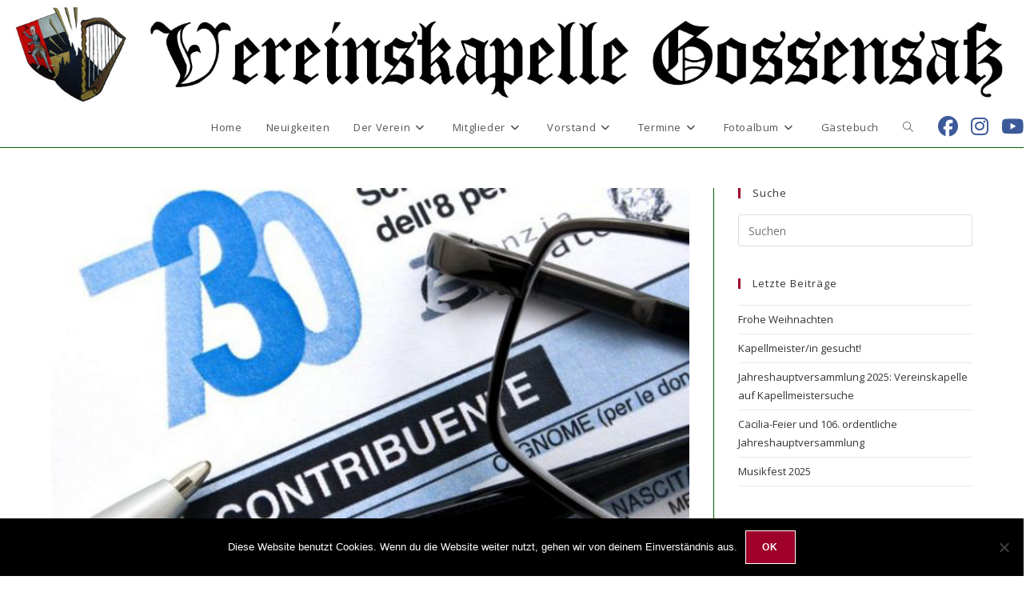

--- FILE ---
content_type: text/html; charset=UTF-8
request_url: https://vk-gossensass.com/5-promille-der-einkommenssteuer-fuer-die-vereinskapelle-gossensass-3/
body_size: 27954
content:
<!DOCTYPE html>
<html class="html" lang="de">
<head>
	<meta charset="UTF-8">
	<link rel="profile" href="https://gmpg.org/xfn/11">

	<title>5 Promille der Einkommenssteuer für die Vereinskapelle Gossensaß &#8211; Vereinskapelle Gossensaß</title>
<meta name='robots' content='max-image-preview:large' />
<meta property="og:type" content="article" />
<meta property="og:title" content="5 Promille der Einkommenssteuer für die Vereinskapelle Gossensaß" />
<meta property="og:description" content="Das staatliche Finanzgesetz räumt den Steuerzahlern die Möglichkeit ein, fünf Promille der geschuldeten Einkommenssteuer (IRPEF) einem Volontariatsverein (ONLUS) zukommen zu lassen, in unserem Fall die Vereinskapelle Gossensaß. Dadurch erhöht sich nicht die zu bezahlende Steuer, sondern es werden einfach 5…" />
<meta property="og:image" content="https://vk-gossensass.com/neu/wp-content/uploads/2019/04/730.jpg" />
<meta property="og:image:width" content="900" />
<meta property="og:image:height" content="634" />
<meta property="og:url" content="https://vk-gossensass.com/5-promille-der-einkommenssteuer-fuer-die-vereinskapelle-gossensass-3/" />
<meta property="og:site_name" content="Vereinskapelle Gossensaß" />
<meta property="article:author" content="https://www.facebook.com/vkgossensass" />
<meta property="article:published_time" content="2025-04-04T15:00:00+00:00" />
<meta property="article:modified_time" content="2025-03-29T22:36:13+00:00" />
<meta property="og:updated_time" content="2025-03-29T22:36:13+00:00" />
<meta property="article:section" content="Spenden" />
<meta property="article:publisher" content="https://www.facebook.com/vkgossensass" />
<meta name="twitter:card" content="summary_large_image" />
<meta name="twitter:title" content="5 Promille der Einkommenssteuer für die Vereinskapelle Gossensaß" />
<meta name="twitter:description" content="Das staatliche Finanzgesetz räumt den Steuerzahlern die Möglichkeit ein, fünf Promille der geschuldeten Einkommenssteuer (IRPEF) einem Volontariatsverein (ONLUS) zukommen zu lassen, in unserem Fall die Vereinskapelle Gossensaß. Dadurch erhöht sich nicht die zu bezahlende Steuer, sondern es werden einfach 5…" />
<meta name="twitter:image" content="https://vk-gossensass.com/neu/wp-content/uploads/2019/04/730.jpg" />
<meta name="twitter:site" content="@" />
<meta name="twitter:creator" content="@" />
<link rel="pingback" href="https://vk-gossensass.com/neu/xmlrpc.php">
<meta name="viewport" content="width=device-width, initial-scale=1"><link rel='dns-prefetch' href='//fonts.googleapis.com' />
<link rel="alternate" type="application/rss+xml" title="Vereinskapelle Gossensaß &raquo; Feed" href="https://vk-gossensass.com/feed/" />
<link rel="alternate" type="application/rss+xml" title="Vereinskapelle Gossensaß &raquo; Kommentar-Feed" href="https://vk-gossensass.com/comments/feed/" />
<link rel="alternate" type="text/calendar" title="Vereinskapelle Gossensaß &raquo; iCal Feed" href="https://vk-gossensass.com/events/?ical=1" />
<link rel="alternate" type="application/rss+xml" title="Vereinskapelle Gossensaß &raquo; 5 Promille der Einkommenssteuer für die Vereinskapelle Gossensaß-Kommentar-Feed" href="https://vk-gossensass.com/5-promille-der-einkommenssteuer-fuer-die-vereinskapelle-gossensass-3/feed/" />
<link rel="alternate" title="oEmbed (JSON)" type="application/json+oembed" href="https://vk-gossensass.com/wp-json/oembed/1.0/embed?url=https%3A%2F%2Fvk-gossensass.com%2F5-promille-der-einkommenssteuer-fuer-die-vereinskapelle-gossensass-3%2F" />
<link rel="alternate" title="oEmbed (XML)" type="text/xml+oembed" href="https://vk-gossensass.com/wp-json/oembed/1.0/embed?url=https%3A%2F%2Fvk-gossensass.com%2F5-promille-der-einkommenssteuer-fuer-die-vereinskapelle-gossensass-3%2F&#038;format=xml" />
<style id='wp-img-auto-sizes-contain-inline-css'>
img:is([sizes=auto i],[sizes^="auto," i]){contain-intrinsic-size:3000px 1500px}
/*# sourceURL=wp-img-auto-sizes-contain-inline-css */
</style>
<link rel='stylesheet' id='eo-leaflet.js-css' href='https://vk-gossensass.com/neu/wp-content/plugins/event-organiser/lib/leaflet/leaflet.min.css?ver=1.4.0' media='all' />
<style id='eo-leaflet.js-inline-css'>
.leaflet-popup-close-button{box-shadow:none!important;}
/*# sourceURL=eo-leaflet.js-inline-css */
</style>
<link rel='stylesheet' id='twb-open-sans-css' href='https://fonts.googleapis.com/css?family=Open+Sans%3A300%2C400%2C500%2C600%2C700%2C800&#038;display=swap&#038;ver=6.9' media='all' />
<link rel='stylesheet' id='twbbwg-global-css' href='https://vk-gossensass.com/neu/wp-content/plugins/photo-gallery/booster/assets/css/global.css?ver=1.0.0' media='all' />
<style id='wp-emoji-styles-inline-css'>

	img.wp-smiley, img.emoji {
		display: inline !important;
		border: none !important;
		box-shadow: none !important;
		height: 1em !important;
		width: 1em !important;
		margin: 0 0.07em !important;
		vertical-align: -0.1em !important;
		background: none !important;
		padding: 0 !important;
	}
/*# sourceURL=wp-emoji-styles-inline-css */
</style>
<link rel='stylesheet' id='wp-block-library-css' href='https://vk-gossensass.com/neu/wp-includes/css/dist/block-library/style.css?ver=6.9' media='all' />
<style id='wp-block-library-theme-inline-css'>
.wp-block-audio :where(figcaption){
  color:#555;
  font-size:13px;
  text-align:center;
}
.is-dark-theme .wp-block-audio :where(figcaption){
  color:#ffffffa6;
}

.wp-block-audio{
  margin:0 0 1em;
}

.wp-block-code{
  border:1px solid #ccc;
  border-radius:4px;
  font-family:Menlo,Consolas,monaco,monospace;
  padding:.8em 1em;
}

.wp-block-embed :where(figcaption){
  color:#555;
  font-size:13px;
  text-align:center;
}
.is-dark-theme .wp-block-embed :where(figcaption){
  color:#ffffffa6;
}

.wp-block-embed{
  margin:0 0 1em;
}

.blocks-gallery-caption{
  color:#555;
  font-size:13px;
  text-align:center;
}
.is-dark-theme .blocks-gallery-caption{
  color:#ffffffa6;
}

:root :where(.wp-block-image figcaption){
  color:#555;
  font-size:13px;
  text-align:center;
}
.is-dark-theme :root :where(.wp-block-image figcaption){
  color:#ffffffa6;
}

.wp-block-image{
  margin:0 0 1em;
}

.wp-block-pullquote{
  border-bottom:4px solid;
  border-top:4px solid;
  color:currentColor;
  margin-bottom:1.75em;
}
.wp-block-pullquote :where(cite),.wp-block-pullquote :where(footer),.wp-block-pullquote__citation{
  color:currentColor;
  font-size:.8125em;
  font-style:normal;
  text-transform:uppercase;
}

.wp-block-quote{
  border-left:.25em solid;
  margin:0 0 1.75em;
  padding-left:1em;
}
.wp-block-quote cite,.wp-block-quote footer{
  color:currentColor;
  font-size:.8125em;
  font-style:normal;
  position:relative;
}
.wp-block-quote:where(.has-text-align-right){
  border-left:none;
  border-right:.25em solid;
  padding-left:0;
  padding-right:1em;
}
.wp-block-quote:where(.has-text-align-center){
  border:none;
  padding-left:0;
}
.wp-block-quote.is-large,.wp-block-quote.is-style-large,.wp-block-quote:where(.is-style-plain){
  border:none;
}

.wp-block-search .wp-block-search__label{
  font-weight:700;
}

.wp-block-search__button{
  border:1px solid #ccc;
  padding:.375em .625em;
}

:where(.wp-block-group.has-background){
  padding:1.25em 2.375em;
}

.wp-block-separator.has-css-opacity{
  opacity:.4;
}

.wp-block-separator{
  border:none;
  border-bottom:2px solid;
  margin-left:auto;
  margin-right:auto;
}
.wp-block-separator.has-alpha-channel-opacity{
  opacity:1;
}
.wp-block-separator:not(.is-style-wide):not(.is-style-dots){
  width:100px;
}
.wp-block-separator.has-background:not(.is-style-dots){
  border-bottom:none;
  height:1px;
}
.wp-block-separator.has-background:not(.is-style-wide):not(.is-style-dots){
  height:2px;
}

.wp-block-table{
  margin:0 0 1em;
}
.wp-block-table td,.wp-block-table th{
  word-break:normal;
}
.wp-block-table :where(figcaption){
  color:#555;
  font-size:13px;
  text-align:center;
}
.is-dark-theme .wp-block-table :where(figcaption){
  color:#ffffffa6;
}

.wp-block-video :where(figcaption){
  color:#555;
  font-size:13px;
  text-align:center;
}
.is-dark-theme .wp-block-video :where(figcaption){
  color:#ffffffa6;
}

.wp-block-video{
  margin:0 0 1em;
}

:root :where(.wp-block-template-part.has-background){
  margin-bottom:0;
  margin-top:0;
  padding:1.25em 2.375em;
}
/*# sourceURL=/wp-includes/css/dist/block-library/theme.css */
</style>
<style id='classic-theme-styles-inline-css'>
/**
 * These rules are needed for backwards compatibility.
 * They should match the button element rules in the base theme.json file.
 */
.wp-block-button__link {
	color: #ffffff;
	background-color: #32373c;
	border-radius: 9999px; /* 100% causes an oval, but any explicit but really high value retains the pill shape. */

	/* This needs a low specificity so it won't override the rules from the button element if defined in theme.json. */
	box-shadow: none;
	text-decoration: none;

	/* The extra 2px are added to size solids the same as the outline versions.*/
	padding: calc(0.667em + 2px) calc(1.333em + 2px);

	font-size: 1.125em;
}

.wp-block-file__button {
	background: #32373c;
	color: #ffffff;
	text-decoration: none;
}

/*# sourceURL=/wp-includes/css/classic-themes.css */
</style>
<style id='global-styles-inline-css'>
:root{--wp--preset--aspect-ratio--square: 1;--wp--preset--aspect-ratio--4-3: 4/3;--wp--preset--aspect-ratio--3-4: 3/4;--wp--preset--aspect-ratio--3-2: 3/2;--wp--preset--aspect-ratio--2-3: 2/3;--wp--preset--aspect-ratio--16-9: 16/9;--wp--preset--aspect-ratio--9-16: 9/16;--wp--preset--color--black: #000000;--wp--preset--color--cyan-bluish-gray: #abb8c3;--wp--preset--color--white: #ffffff;--wp--preset--color--pale-pink: #f78da7;--wp--preset--color--vivid-red: #cf2e2e;--wp--preset--color--luminous-vivid-orange: #ff6900;--wp--preset--color--luminous-vivid-amber: #fcb900;--wp--preset--color--light-green-cyan: #7bdcb5;--wp--preset--color--vivid-green-cyan: #00d084;--wp--preset--color--pale-cyan-blue: #8ed1fc;--wp--preset--color--vivid-cyan-blue: #0693e3;--wp--preset--color--vivid-purple: #9b51e0;--wp--preset--gradient--vivid-cyan-blue-to-vivid-purple: linear-gradient(135deg,rgb(6,147,227) 0%,rgb(155,81,224) 100%);--wp--preset--gradient--light-green-cyan-to-vivid-green-cyan: linear-gradient(135deg,rgb(122,220,180) 0%,rgb(0,208,130) 100%);--wp--preset--gradient--luminous-vivid-amber-to-luminous-vivid-orange: linear-gradient(135deg,rgb(252,185,0) 0%,rgb(255,105,0) 100%);--wp--preset--gradient--luminous-vivid-orange-to-vivid-red: linear-gradient(135deg,rgb(255,105,0) 0%,rgb(207,46,46) 100%);--wp--preset--gradient--very-light-gray-to-cyan-bluish-gray: linear-gradient(135deg,rgb(238,238,238) 0%,rgb(169,184,195) 100%);--wp--preset--gradient--cool-to-warm-spectrum: linear-gradient(135deg,rgb(74,234,220) 0%,rgb(151,120,209) 20%,rgb(207,42,186) 40%,rgb(238,44,130) 60%,rgb(251,105,98) 80%,rgb(254,248,76) 100%);--wp--preset--gradient--blush-light-purple: linear-gradient(135deg,rgb(255,206,236) 0%,rgb(152,150,240) 100%);--wp--preset--gradient--blush-bordeaux: linear-gradient(135deg,rgb(254,205,165) 0%,rgb(254,45,45) 50%,rgb(107,0,62) 100%);--wp--preset--gradient--luminous-dusk: linear-gradient(135deg,rgb(255,203,112) 0%,rgb(199,81,192) 50%,rgb(65,88,208) 100%);--wp--preset--gradient--pale-ocean: linear-gradient(135deg,rgb(255,245,203) 0%,rgb(182,227,212) 50%,rgb(51,167,181) 100%);--wp--preset--gradient--electric-grass: linear-gradient(135deg,rgb(202,248,128) 0%,rgb(113,206,126) 100%);--wp--preset--gradient--midnight: linear-gradient(135deg,rgb(2,3,129) 0%,rgb(40,116,252) 100%);--wp--preset--font-size--small: 13px;--wp--preset--font-size--medium: 20px;--wp--preset--font-size--large: 36px;--wp--preset--font-size--x-large: 42px;--wp--preset--spacing--20: 0.44rem;--wp--preset--spacing--30: 0.67rem;--wp--preset--spacing--40: 1rem;--wp--preset--spacing--50: 1.5rem;--wp--preset--spacing--60: 2.25rem;--wp--preset--spacing--70: 3.38rem;--wp--preset--spacing--80: 5.06rem;--wp--preset--shadow--natural: 6px 6px 9px rgba(0, 0, 0, 0.2);--wp--preset--shadow--deep: 12px 12px 50px rgba(0, 0, 0, 0.4);--wp--preset--shadow--sharp: 6px 6px 0px rgba(0, 0, 0, 0.2);--wp--preset--shadow--outlined: 6px 6px 0px -3px rgb(255, 255, 255), 6px 6px rgb(0, 0, 0);--wp--preset--shadow--crisp: 6px 6px 0px rgb(0, 0, 0);}:where(.is-layout-flex){gap: 0.5em;}:where(.is-layout-grid){gap: 0.5em;}body .is-layout-flex{display: flex;}.is-layout-flex{flex-wrap: wrap;align-items: center;}.is-layout-flex > :is(*, div){margin: 0;}body .is-layout-grid{display: grid;}.is-layout-grid > :is(*, div){margin: 0;}:where(.wp-block-columns.is-layout-flex){gap: 2em;}:where(.wp-block-columns.is-layout-grid){gap: 2em;}:where(.wp-block-post-template.is-layout-flex){gap: 1.25em;}:where(.wp-block-post-template.is-layout-grid){gap: 1.25em;}.has-black-color{color: var(--wp--preset--color--black) !important;}.has-cyan-bluish-gray-color{color: var(--wp--preset--color--cyan-bluish-gray) !important;}.has-white-color{color: var(--wp--preset--color--white) !important;}.has-pale-pink-color{color: var(--wp--preset--color--pale-pink) !important;}.has-vivid-red-color{color: var(--wp--preset--color--vivid-red) !important;}.has-luminous-vivid-orange-color{color: var(--wp--preset--color--luminous-vivid-orange) !important;}.has-luminous-vivid-amber-color{color: var(--wp--preset--color--luminous-vivid-amber) !important;}.has-light-green-cyan-color{color: var(--wp--preset--color--light-green-cyan) !important;}.has-vivid-green-cyan-color{color: var(--wp--preset--color--vivid-green-cyan) !important;}.has-pale-cyan-blue-color{color: var(--wp--preset--color--pale-cyan-blue) !important;}.has-vivid-cyan-blue-color{color: var(--wp--preset--color--vivid-cyan-blue) !important;}.has-vivid-purple-color{color: var(--wp--preset--color--vivid-purple) !important;}.has-black-background-color{background-color: var(--wp--preset--color--black) !important;}.has-cyan-bluish-gray-background-color{background-color: var(--wp--preset--color--cyan-bluish-gray) !important;}.has-white-background-color{background-color: var(--wp--preset--color--white) !important;}.has-pale-pink-background-color{background-color: var(--wp--preset--color--pale-pink) !important;}.has-vivid-red-background-color{background-color: var(--wp--preset--color--vivid-red) !important;}.has-luminous-vivid-orange-background-color{background-color: var(--wp--preset--color--luminous-vivid-orange) !important;}.has-luminous-vivid-amber-background-color{background-color: var(--wp--preset--color--luminous-vivid-amber) !important;}.has-light-green-cyan-background-color{background-color: var(--wp--preset--color--light-green-cyan) !important;}.has-vivid-green-cyan-background-color{background-color: var(--wp--preset--color--vivid-green-cyan) !important;}.has-pale-cyan-blue-background-color{background-color: var(--wp--preset--color--pale-cyan-blue) !important;}.has-vivid-cyan-blue-background-color{background-color: var(--wp--preset--color--vivid-cyan-blue) !important;}.has-vivid-purple-background-color{background-color: var(--wp--preset--color--vivid-purple) !important;}.has-black-border-color{border-color: var(--wp--preset--color--black) !important;}.has-cyan-bluish-gray-border-color{border-color: var(--wp--preset--color--cyan-bluish-gray) !important;}.has-white-border-color{border-color: var(--wp--preset--color--white) !important;}.has-pale-pink-border-color{border-color: var(--wp--preset--color--pale-pink) !important;}.has-vivid-red-border-color{border-color: var(--wp--preset--color--vivid-red) !important;}.has-luminous-vivid-orange-border-color{border-color: var(--wp--preset--color--luminous-vivid-orange) !important;}.has-luminous-vivid-amber-border-color{border-color: var(--wp--preset--color--luminous-vivid-amber) !important;}.has-light-green-cyan-border-color{border-color: var(--wp--preset--color--light-green-cyan) !important;}.has-vivid-green-cyan-border-color{border-color: var(--wp--preset--color--vivid-green-cyan) !important;}.has-pale-cyan-blue-border-color{border-color: var(--wp--preset--color--pale-cyan-blue) !important;}.has-vivid-cyan-blue-border-color{border-color: var(--wp--preset--color--vivid-cyan-blue) !important;}.has-vivid-purple-border-color{border-color: var(--wp--preset--color--vivid-purple) !important;}.has-vivid-cyan-blue-to-vivid-purple-gradient-background{background: var(--wp--preset--gradient--vivid-cyan-blue-to-vivid-purple) !important;}.has-light-green-cyan-to-vivid-green-cyan-gradient-background{background: var(--wp--preset--gradient--light-green-cyan-to-vivid-green-cyan) !important;}.has-luminous-vivid-amber-to-luminous-vivid-orange-gradient-background{background: var(--wp--preset--gradient--luminous-vivid-amber-to-luminous-vivid-orange) !important;}.has-luminous-vivid-orange-to-vivid-red-gradient-background{background: var(--wp--preset--gradient--luminous-vivid-orange-to-vivid-red) !important;}.has-very-light-gray-to-cyan-bluish-gray-gradient-background{background: var(--wp--preset--gradient--very-light-gray-to-cyan-bluish-gray) !important;}.has-cool-to-warm-spectrum-gradient-background{background: var(--wp--preset--gradient--cool-to-warm-spectrum) !important;}.has-blush-light-purple-gradient-background{background: var(--wp--preset--gradient--blush-light-purple) !important;}.has-blush-bordeaux-gradient-background{background: var(--wp--preset--gradient--blush-bordeaux) !important;}.has-luminous-dusk-gradient-background{background: var(--wp--preset--gradient--luminous-dusk) !important;}.has-pale-ocean-gradient-background{background: var(--wp--preset--gradient--pale-ocean) !important;}.has-electric-grass-gradient-background{background: var(--wp--preset--gradient--electric-grass) !important;}.has-midnight-gradient-background{background: var(--wp--preset--gradient--midnight) !important;}.has-small-font-size{font-size: var(--wp--preset--font-size--small) !important;}.has-medium-font-size{font-size: var(--wp--preset--font-size--medium) !important;}.has-large-font-size{font-size: var(--wp--preset--font-size--large) !important;}.has-x-large-font-size{font-size: var(--wp--preset--font-size--x-large) !important;}
:where(.wp-block-post-template.is-layout-flex){gap: 1.25em;}:where(.wp-block-post-template.is-layout-grid){gap: 1.25em;}
:where(.wp-block-term-template.is-layout-flex){gap: 1.25em;}:where(.wp-block-term-template.is-layout-grid){gap: 1.25em;}
:where(.wp-block-columns.is-layout-flex){gap: 2em;}:where(.wp-block-columns.is-layout-grid){gap: 2em;}
:root :where(.wp-block-pullquote){font-size: 1.5em;line-height: 1.6;}
/*# sourceURL=global-styles-inline-css */
</style>
<link rel='stylesheet' id='amo-team-showcase-css' href='https://vk-gossensass.com/neu/wp-content/plugins/amo-team-showcase/public/css/amo-team-showcase-public.css?ver=1.1.4' media='all' />
<link rel='stylesheet' id='cookie-notice-front-css' href='https://vk-gossensass.com/neu/wp-content/plugins/cookie-notice/css/front.css?ver=2.5.11' media='all' />
<link rel='stylesheet' id='bwg_fonts-css' href='https://vk-gossensass.com/neu/wp-content/plugins/photo-gallery/css/bwg-fonts/fonts.css?ver=0.0.1' media='all' />
<link rel='stylesheet' id='sumoselect-css' href='https://vk-gossensass.com/neu/wp-content/plugins/photo-gallery/css/sumoselect.min.css?ver=3.4.6' media='all' />
<link rel='stylesheet' id='mCustomScrollbar-css' href='https://vk-gossensass.com/neu/wp-content/plugins/photo-gallery/css/jquery.mCustomScrollbar.min.css?ver=3.1.5' media='all' />
<link rel='stylesheet' id='bwg_googlefonts-css' href='https://fonts.googleapis.com/css?family=Ubuntu&#038;subset=greek,latin,greek-ext,vietnamese,cyrillic-ext,latin-ext,cyrillic' media='all' />
<link rel='stylesheet' id='bwg_frontend-css' href='https://vk-gossensass.com/neu/wp-content/plugins/photo-gallery/css/styles.min.css?ver=1.8.37' media='all' />
<link rel='stylesheet' id='tribe-events-v2-single-skeleton-css' href='https://vk-gossensass.com/neu/wp-content/plugins/the-events-calendar/build/css/tribe-events-single-skeleton.css?ver=6.15.14' media='all' />
<link rel='stylesheet' id='tribe-events-v2-single-skeleton-full-css' href='https://vk-gossensass.com/neu/wp-content/plugins/the-events-calendar/build/css/tribe-events-single-full.css?ver=6.15.14' media='all' />
<link rel='stylesheet' id='tec-events-elementor-widgets-base-styles-css' href='https://vk-gossensass.com/neu/wp-content/plugins/the-events-calendar/build/css/integrations/plugins/elementor/widgets/widget-base.css?ver=6.15.14' media='all' />
<link rel='stylesheet' id='font-awesome-css' href='https://vk-gossensass.com/neu/wp-content/themes/oceanwp/assets/fonts/fontawesome/css/all.min.css?ver=6.7.2' media='all' />
<link rel='stylesheet' id='simple-line-icons-css' href='https://vk-gossensass.com/neu/wp-content/themes/oceanwp/assets/css/third/simple-line-icons.min.css?ver=2.4.0' media='all' />
<link rel='stylesheet' id='oceanwp-style-css' href='https://vk-gossensass.com/neu/wp-content/themes/oceanwp/assets/css/style.min.css?ver=4.1.4' media='all' />
<style id='oceanwp-style-inline-css'>
div.wpforms-container-full .wpforms-form input[type=submit]:hover,
			div.wpforms-container-full .wpforms-form input[type=submit]:focus,
			div.wpforms-container-full .wpforms-form input[type=submit]:active,
			div.wpforms-container-full .wpforms-form button[type=submit]:hover,
			div.wpforms-container-full .wpforms-form button[type=submit]:focus,
			div.wpforms-container-full .wpforms-form button[type=submit]:active,
			div.wpforms-container-full .wpforms-form .wpforms-page-button:hover,
			div.wpforms-container-full .wpforms-form .wpforms-page-button:active,
			div.wpforms-container-full .wpforms-form .wpforms-page-button:focus {
				border: none;
			}
/*# sourceURL=oceanwp-style-inline-css */
</style>
<link rel='stylesheet' id='oceanwp-google-font-sofia-css' href='//fonts.googleapis.com/css?family=Sofia%3A100%2C200%2C300%2C400%2C500%2C600%2C700%2C800%2C900%2C100i%2C200i%2C300i%2C400i%2C500i%2C600i%2C700i%2C800i%2C900i&#038;subset=latin&#038;display=swap&#038;ver=6.9' media='all' />
<link rel='stylesheet' id='oe-widgets-style-css' href='https://vk-gossensass.com/neu/wp-content/plugins/ocean-extra/assets/css/widgets.css?ver=6.9' media='all' />
<script src="https://vk-gossensass.com/neu/wp-includes/js/jquery/jquery.js?ver=3.7.1" id="jquery-core-js"></script>
<script src="https://vk-gossensass.com/neu/wp-includes/js/jquery/jquery-migrate.js?ver=3.4.1" id="jquery-migrate-js"></script>
<script src="https://vk-gossensass.com/neu/wp-content/plugins/photo-gallery/booster/assets/js/circle-progress.js?ver=1.2.2" id="twbbwg-circle-js"></script>
<script id="twbbwg-global-js-extra">
var twb = {"nonce":"b7899f459c","ajax_url":"https://vk-gossensass.com/neu/wp-admin/admin-ajax.php","plugin_url":"https://vk-gossensass.com/neu/wp-content/plugins/photo-gallery/booster","href":"https://vk-gossensass.com/neu/wp-admin/admin.php?page=twbbwg_photo-gallery"};
var twb = {"nonce":"b7899f459c","ajax_url":"https://vk-gossensass.com/neu/wp-admin/admin-ajax.php","plugin_url":"https://vk-gossensass.com/neu/wp-content/plugins/photo-gallery/booster","href":"https://vk-gossensass.com/neu/wp-admin/admin.php?page=twbbwg_photo-gallery"};
//# sourceURL=twbbwg-global-js-extra
</script>
<script src="https://vk-gossensass.com/neu/wp-content/plugins/photo-gallery/booster/assets/js/global.js?ver=1.0.0" id="twbbwg-global-js"></script>
<script id="cookie-notice-front-js-before">
var cnArgs = {"ajaxUrl":"https:\/\/vk-gossensass.com\/neu\/wp-admin\/admin-ajax.php","nonce":"5188c25a2c","hideEffect":"fade","position":"bottom","onScroll":false,"onScrollOffset":100,"onClick":false,"cookieName":"cookie_notice_accepted","cookieTime":2592000,"cookieTimeRejected":2592000,"globalCookie":false,"redirection":false,"cache":true,"revokeCookies":false,"revokeCookiesOpt":"automatic"};

//# sourceURL=cookie-notice-front-js-before
</script>
<script src="https://vk-gossensass.com/neu/wp-content/plugins/cookie-notice/js/front.js?ver=2.5.11" id="cookie-notice-front-js"></script>
<script src="https://vk-gossensass.com/neu/wp-content/plugins/photo-gallery/js/jquery.lazy.min.js?ver=1.8.37" id="bwg_lazyload-js"></script>
<script src="https://vk-gossensass.com/neu/wp-content/plugins/photo-gallery/js/jquery.sumoselect.min.js?ver=3.4.6" id="sumoselect-js"></script>
<script src="https://vk-gossensass.com/neu/wp-content/plugins/photo-gallery/js/tocca.min.js?ver=2.0.9" id="bwg_mobile-js"></script>
<script src="https://vk-gossensass.com/neu/wp-content/plugins/photo-gallery/js/jquery.mCustomScrollbar.concat.min.js?ver=3.1.5" id="mCustomScrollbar-js"></script>
<script src="https://vk-gossensass.com/neu/wp-content/plugins/photo-gallery/js/jquery.fullscreen.min.js?ver=0.6.0" id="jquery-fullscreen-js"></script>
<script id="bwg_frontend-js-extra">
var bwg_objectsL10n = {"bwg_field_required":"Feld ist erforderlich.","bwg_mail_validation":"Dies ist keine g\u00fcltige E-Mail-Adresse.","bwg_search_result":"Es gibt keine Bilder, die deiner Suche entsprechen.","bwg_select_tag":"Select Tag","bwg_order_by":"Order By","bwg_search":"Suchen","bwg_show_ecommerce":"Show Ecommerce","bwg_hide_ecommerce":"Hide Ecommerce","bwg_show_comments":"Kommentare anzeigen","bwg_hide_comments":"Kommentare ausblenden","bwg_restore":"Wiederherstellen","bwg_maximize":"Maximieren","bwg_fullscreen":"Vollbild","bwg_exit_fullscreen":"Vollbild verlassen","bwg_search_tag":"SEARCH...","bwg_tag_no_match":"No tags found","bwg_all_tags_selected":"All tags selected","bwg_tags_selected":"tags selected","play":"Wiedergeben","pause":"Pause","is_pro":"","bwg_play":"Wiedergeben","bwg_pause":"Pause","bwg_hide_info":"Info ausblenden","bwg_show_info":"Info anzeigen","bwg_hide_rating":"Hide rating","bwg_show_rating":"Show rating","ok":"Ok","cancel":"Cancel","select_all":"Select all","lazy_load":"1","lazy_loader":"https://vk-gossensass.com/neu/wp-content/plugins/photo-gallery/images/ajax_loader.png","front_ajax":"0","bwg_tag_see_all":"see all tags","bwg_tag_see_less":"see less tags"};
//# sourceURL=bwg_frontend-js-extra
</script>
<script src="https://vk-gossensass.com/neu/wp-content/plugins/photo-gallery/js/scripts.min.js?ver=1.8.37" id="bwg_frontend-js"></script>
<link rel="https://api.w.org/" href="https://vk-gossensass.com/wp-json/" /><link rel="alternate" title="JSON" type="application/json" href="https://vk-gossensass.com/wp-json/wp/v2/posts/3836" /><link rel="EditURI" type="application/rsd+xml" title="RSD" href="https://vk-gossensass.com/neu/xmlrpc.php?rsd" />
<meta name="generator" content="WordPress 6.9" />
<link rel="canonical" href="https://vk-gossensass.com/5-promille-der-einkommenssteuer-fuer-die-vereinskapelle-gossensass-3/" />
<link rel='shortlink' href='https://vk-gossensass.com/?p=3836' />
		 <script>
		   "use strict";
		   var amoTeamVars                      = {};
		   amoTeamVars.teamSC                   = [];
		   amoTeamVars.memberSC                 = [];
		   amoTeamVars[ 'panel-alt-scroll' ]    = 0;
		   amoTeamVars[ 'thumbs-clear-events' ] = 1;
		 </script><meta name="tec-api-version" content="v1"><meta name="tec-api-origin" content="https://vk-gossensass.com"><link rel="alternate" href="https://vk-gossensass.com/wp-json/tribe/events/v1/" /><meta name="generator" content="Elementor 3.34.2; features: additional_custom_breakpoints; settings: css_print_method-external, google_font-enabled, font_display-auto">
			<style>
				.e-con.e-parent:nth-of-type(n+4):not(.e-lazyloaded):not(.e-no-lazyload),
				.e-con.e-parent:nth-of-type(n+4):not(.e-lazyloaded):not(.e-no-lazyload) * {
					background-image: none !important;
				}
				@media screen and (max-height: 1024px) {
					.e-con.e-parent:nth-of-type(n+3):not(.e-lazyloaded):not(.e-no-lazyload),
					.e-con.e-parent:nth-of-type(n+3):not(.e-lazyloaded):not(.e-no-lazyload) * {
						background-image: none !important;
					}
				}
				@media screen and (max-height: 640px) {
					.e-con.e-parent:nth-of-type(n+2):not(.e-lazyloaded):not(.e-no-lazyload),
					.e-con.e-parent:nth-of-type(n+2):not(.e-lazyloaded):not(.e-no-lazyload) * {
						background-image: none !important;
					}
				}
			</style>
			<link rel="icon" href="https://vk-gossensass.com/neu/wp-content/uploads/2019/01/cropped-Favicon2-32x32.jpg" sizes="32x32" />
<link rel="icon" href="https://vk-gossensass.com/neu/wp-content/uploads/2019/01/cropped-Favicon2-192x192.jpg" sizes="192x192" />
<link rel="apple-touch-icon" href="https://vk-gossensass.com/neu/wp-content/uploads/2019/01/cropped-Favicon2-180x180.jpg" />
<meta name="msapplication-TileImage" content="https://vk-gossensass.com/neu/wp-content/uploads/2019/01/cropped-Favicon2-270x270.jpg" />
		<style id="wp-custom-css">
			#site-logo #site-logo-inner a img{width:100vw}.blog-entry .thumbnail a{overflow:hidden}.tribe-common .tribe-common-h6,.tribe-events-widget .tribe-events-widget-events-list__header-title{color:#ffffff}/* Tageszahl (z. B. 14) im Footer-Events-Widget weiß erzwingen */#footer-widgets .footer-box:first-child .tribe-events-widget-events-list__event-date-tag-daynum{color:#ffffff !important}/* --- Grundlayout:Footer 1 wie die anderen Footer --- */#footer-widgets .footer-box:first-child{background:transparent;padding:0;color:#ffffff}/* Einheitliche Schriftfarben */#footer-widgets .footer-box:first-child,#footer-widgets .footer-box:first-child a{color:#ffffff}#footer-widgets .footer-box:first-child a:hover{color:#cccccc}/* --- Events-Widget im Footer 1 angleichen --- *//* Widget-Titel */#footer-widgets .footer-box:first-child .tribe-events-widget-title{color:#ffffff;font-weight:600;margin-bottom:10px}/* Event-Container */#footer-widgets .footer-box:first-child .tribe-events-widget-events-list__event{border-bottom:1px solid rgba(255,255,255,0.15);padding:10px 0}/* Tag (Day) weiß */#footer-widgets .footer-box:first-child .tribe-events-widget-events-list__event-date-tag-day{color:#ffffff}/* Monat / Jahr grau */#footer-widgets .footer-box:first-child .tribe-events-widget-events-list__event-date-tag-month{color:#bbbbbb}/* Start- und Endzeit grau */#footer-widgets .footer-box:first-child .tribe-event-time,#footer-widgets .footer-box:first-child .tribe-event-time span,#footer-widgets .footer-box:first-child .tribe-events-widget-events-list__event-datetime{color:#bbbbbb}/* Event-Titel */#footer-widgets .footer-box:first-child .tribe-event-title a{color:#ffffff;font-weight:500}#footer-widgets .footer-box:first-child .tribe-event-title a:hover{color:#cccccc}		</style>
		<!-- OceanWP CSS -->
<style type="text/css">
/* Colors */a:hover,a.light:hover,.theme-heading .text::before,.theme-heading .text::after,#top-bar-content >a:hover,#top-bar-social li.oceanwp-email a:hover,#site-navigation-wrap .dropdown-menu >li >a:hover,#site-header.medium-header #medium-searchform button:hover,.oceanwp-mobile-menu-icon a:hover,.blog-entry.post .blog-entry-header .entry-title a:hover,.blog-entry.post .blog-entry-readmore a:hover,.blog-entry.thumbnail-entry .blog-entry-category a,ul.meta li a:hover,.dropcap,.single nav.post-navigation .nav-links .title,body .related-post-title a:hover,body #wp-calendar caption,body .contact-info-widget.default i,body .contact-info-widget.big-icons i,body .custom-links-widget .oceanwp-custom-links li a:hover,body .custom-links-widget .oceanwp-custom-links li a:hover:before,body .posts-thumbnails-widget li a:hover,body .social-widget li.oceanwp-email a:hover,.comment-author .comment-meta .comment-reply-link,#respond #cancel-comment-reply-link:hover,#footer-widgets .footer-box a:hover,#footer-bottom a:hover,#footer-bottom #footer-bottom-menu a:hover,.sidr a:hover,.sidr-class-dropdown-toggle:hover,.sidr-class-menu-item-has-children.active >a,.sidr-class-menu-item-has-children.active >a >.sidr-class-dropdown-toggle,input[type=checkbox]:checked:before{color:#9e002a}.single nav.post-navigation .nav-links .title .owp-icon use,.blog-entry.post .blog-entry-readmore a:hover .owp-icon use,body .contact-info-widget.default .owp-icon use,body .contact-info-widget.big-icons .owp-icon use{stroke:#9e002a}input[type="button"],input[type="reset"],input[type="submit"],button[type="submit"],.button,#site-navigation-wrap .dropdown-menu >li.btn >a >span,.thumbnail:hover i,.thumbnail:hover .link-post-svg-icon,.post-quote-content,.omw-modal .omw-close-modal,body .contact-info-widget.big-icons li:hover i,body .contact-info-widget.big-icons li:hover .owp-icon,body div.wpforms-container-full .wpforms-form input[type=submit],body div.wpforms-container-full .wpforms-form button[type=submit],body div.wpforms-container-full .wpforms-form .wpforms-page-button,.woocommerce-cart .wp-element-button,.woocommerce-checkout .wp-element-button,.wp-block-button__link{background-color:#9e002a}.widget-title{border-color:#9e002a}blockquote{border-color:#9e002a}.wp-block-quote{border-color:#9e002a}#searchform-dropdown{border-color:#9e002a}.dropdown-menu .sub-menu{border-color:#9e002a}.blog-entry.large-entry .blog-entry-readmore a:hover{border-color:#9e002a}.oceanwp-newsletter-form-wrap input[type="email"]:focus{border-color:#9e002a}.social-widget li.oceanwp-email a:hover{border-color:#9e002a}#respond #cancel-comment-reply-link:hover{border-color:#9e002a}body .contact-info-widget.big-icons li:hover i{border-color:#9e002a}body .contact-info-widget.big-icons li:hover .owp-icon{border-color:#9e002a}#footer-widgets .oceanwp-newsletter-form-wrap input[type="email"]:focus{border-color:#9e002a}input[type="button"]:hover,input[type="reset"]:hover,input[type="submit"]:hover,button[type="submit"]:hover,input[type="button"]:focus,input[type="reset"]:focus,input[type="submit"]:focus,button[type="submit"]:focus,.button:hover,.button:focus,#site-navigation-wrap .dropdown-menu >li.btn >a:hover >span,.post-quote-author,.omw-modal .omw-close-modal:hover,body div.wpforms-container-full .wpforms-form input[type=submit]:hover,body div.wpforms-container-full .wpforms-form button[type=submit]:hover,body div.wpforms-container-full .wpforms-form .wpforms-page-button:hover,.woocommerce-cart .wp-element-button:hover,.woocommerce-checkout .wp-element-button:hover,.wp-block-button__link:hover{background-color:#006600}table th,table td,hr,.content-area,body.content-left-sidebar #content-wrap .content-area,.content-left-sidebar .content-area,#top-bar-wrap,#site-header,#site-header.top-header #search-toggle,.dropdown-menu ul li,.centered-minimal-page-header,.blog-entry.post,.blog-entry.grid-entry .blog-entry-inner,.blog-entry.thumbnail-entry .blog-entry-bottom,.single-post .entry-title,.single .entry-share-wrap .entry-share,.single .entry-share,.single .entry-share ul li a,.single nav.post-navigation,.single nav.post-navigation .nav-links .nav-previous,#author-bio,#author-bio .author-bio-avatar,#author-bio .author-bio-social li a,#related-posts,#comments,.comment-body,#respond #cancel-comment-reply-link,#blog-entries .type-page,.page-numbers a,.page-numbers span:not(.elementor-screen-only),.page-links span,body #wp-calendar caption,body #wp-calendar th,body #wp-calendar tbody,body .contact-info-widget.default i,body .contact-info-widget.big-icons i,body .contact-info-widget.big-icons .owp-icon,body .contact-info-widget.default .owp-icon,body .posts-thumbnails-widget li,body .tagcloud a{border-color:#006600}a:hover{color:#006600}a:hover .owp-icon use{stroke:#006600}body .theme-button,body input[type="submit"],body button[type="submit"],body button,body .button,body div.wpforms-container-full .wpforms-form input[type=submit],body div.wpforms-container-full .wpforms-form button[type=submit],body div.wpforms-container-full .wpforms-form .wpforms-page-button,.woocommerce-cart .wp-element-button,.woocommerce-checkout .wp-element-button,.wp-block-button__link{border-color:#ffffff}body .theme-button:hover,body input[type="submit"]:hover,body button[type="submit"]:hover,body button:hover,body .button:hover,body div.wpforms-container-full .wpforms-form input[type=submit]:hover,body div.wpforms-container-full .wpforms-form input[type=submit]:active,body div.wpforms-container-full .wpforms-form button[type=submit]:hover,body div.wpforms-container-full .wpforms-form button[type=submit]:active,body div.wpforms-container-full .wpforms-form .wpforms-page-button:hover,body div.wpforms-container-full .wpforms-form .wpforms-page-button:active,.woocommerce-cart .wp-element-button:hover,.woocommerce-checkout .wp-element-button:hover,.wp-block-button__link:hover{border-color:#ffffff}/* OceanWP Style Settings CSS */body{background-position:top center}body{background-attachment:scroll}body{background-repeat:no-repeat}.theme-button,input[type="submit"],button[type="submit"],button,.button,body div.wpforms-container-full .wpforms-form input[type=submit],body div.wpforms-container-full .wpforms-form button[type=submit],body div.wpforms-container-full .wpforms-form .wpforms-page-button{border-style:solid}.theme-button,input[type="submit"],button[type="submit"],button,.button,body div.wpforms-container-full .wpforms-form input[type=submit],body div.wpforms-container-full .wpforms-form button[type=submit],body div.wpforms-container-full .wpforms-form .wpforms-page-button{border-width:1px}form input[type="text"],form input[type="password"],form input[type="email"],form input[type="url"],form input[type="date"],form input[type="month"],form input[type="time"],form input[type="datetime"],form input[type="datetime-local"],form input[type="week"],form input[type="number"],form input[type="search"],form input[type="tel"],form input[type="color"],form select,form textarea,.woocommerce .woocommerce-checkout .select2-container--default .select2-selection--single{border-style:solid}body div.wpforms-container-full .wpforms-form input[type=date],body div.wpforms-container-full .wpforms-form input[type=datetime],body div.wpforms-container-full .wpforms-form input[type=datetime-local],body div.wpforms-container-full .wpforms-form input[type=email],body div.wpforms-container-full .wpforms-form input[type=month],body div.wpforms-container-full .wpforms-form input[type=number],body div.wpforms-container-full .wpforms-form input[type=password],body div.wpforms-container-full .wpforms-form input[type=range],body div.wpforms-container-full .wpforms-form input[type=search],body div.wpforms-container-full .wpforms-form input[type=tel],body div.wpforms-container-full .wpforms-form input[type=text],body div.wpforms-container-full .wpforms-form input[type=time],body div.wpforms-container-full .wpforms-form input[type=url],body div.wpforms-container-full .wpforms-form input[type=week],body div.wpforms-container-full .wpforms-form select,body div.wpforms-container-full .wpforms-form textarea{border-style:solid}form input[type="text"],form input[type="password"],form input[type="email"],form input[type="url"],form input[type="date"],form input[type="month"],form input[type="time"],form input[type="datetime"],form input[type="datetime-local"],form input[type="week"],form input[type="number"],form input[type="search"],form input[type="tel"],form input[type="color"],form select,form textarea{border-radius:3px}body div.wpforms-container-full .wpforms-form input[type=date],body div.wpforms-container-full .wpforms-form input[type=datetime],body div.wpforms-container-full .wpforms-form input[type=datetime-local],body div.wpforms-container-full .wpforms-form input[type=email],body div.wpforms-container-full .wpforms-form input[type=month],body div.wpforms-container-full .wpforms-form input[type=number],body div.wpforms-container-full .wpforms-form input[type=password],body div.wpforms-container-full .wpforms-form input[type=range],body div.wpforms-container-full .wpforms-form input[type=search],body div.wpforms-container-full .wpforms-form input[type=tel],body div.wpforms-container-full .wpforms-form input[type=text],body div.wpforms-container-full .wpforms-form input[type=time],body div.wpforms-container-full .wpforms-form input[type=url],body div.wpforms-container-full .wpforms-form input[type=week],body div.wpforms-container-full .wpforms-form select,body div.wpforms-container-full .wpforms-form textarea{border-radius:3px}/* Header */#site-logo #site-logo-inner,.oceanwp-social-menu .social-menu-inner,#site-header.full_screen-header .menu-bar-inner,.after-header-content .after-header-content-inner{height:50px}#site-navigation-wrap .dropdown-menu >li >a,#site-navigation-wrap .dropdown-menu >li >span.opl-logout-link,.oceanwp-mobile-menu-icon a,.mobile-menu-close,.after-header-content-inner >a{line-height:50px}#site-header{border-color:#006600}.effect-one #site-navigation-wrap .dropdown-menu >li >a.menu-link >span:after,.effect-three #site-navigation-wrap .dropdown-menu >li >a.menu-link >span:after,.effect-five #site-navigation-wrap .dropdown-menu >li >a.menu-link >span:before,.effect-five #site-navigation-wrap .dropdown-menu >li >a.menu-link >span:after,.effect-nine #site-navigation-wrap .dropdown-menu >li >a.menu-link >span:before,.effect-nine #site-navigation-wrap .dropdown-menu >li >a.menu-link >span:after{background-color:#8c0000}.effect-four #site-navigation-wrap .dropdown-menu >li >a.menu-link >span:before,.effect-four #site-navigation-wrap .dropdown-menu >li >a.menu-link >span:after,.effect-seven #site-navigation-wrap .dropdown-menu >li >a.menu-link:hover >span:after,.effect-seven #site-navigation-wrap .dropdown-menu >li.sfHover >a.menu-link >span:after{color:#8c0000}.effect-seven #site-navigation-wrap .dropdown-menu >li >a.menu-link:hover >span:after,.effect-seven #site-navigation-wrap .dropdown-menu >li.sfHover >a.menu-link >span:after{text-shadow:10px 0 #8c0000,-10px 0 #8c0000}#site-navigation-wrap .dropdown-menu >li >a:hover,.oceanwp-mobile-menu-icon a:hover,#searchform-header-replace-close:hover{color:#8c0000}#site-navigation-wrap .dropdown-menu >li >a:hover .owp-icon use,.oceanwp-mobile-menu-icon a:hover .owp-icon use,#searchform-header-replace-close:hover .owp-icon use{stroke:#8c0000}.dropdown-menu .sub-menu,#searchform-dropdown,.current-shop-items-dropdown{border-color:#8c0000}.oceanwp-social-menu ul li a,.oceanwp-social-menu .colored ul li a,.oceanwp-social-menu .minimal ul li a,.oceanwp-social-menu .dark ul li a{font-size:25px}.oceanwp-social-menu ul li a .owp-icon,.oceanwp-social-menu .colored ul li a .owp-icon,.oceanwp-social-menu .minimal ul li a .owp-icon,.oceanwp-social-menu .dark ul li a .owp-icon{width:25px;height:25px}.oceanwp-social-menu ul li a{margin:0}.oceanwp-social-menu.simple-social ul li a{color:#3c5a99}.oceanwp-social-menu.simple-social ul li a .owp-icon use{stroke:#3c5a99}.oceanwp-social-menu.simple-social ul li a:hover{color:#8c0000!important}.oceanwp-social-menu.simple-social ul li a:hover .owp-icon use{stroke:#8c0000!important}/* Topbar */#top-bar{padding:14px 0 15px 0}#top-bar-social li a{font-size:19px}#top-bar-social li a:hover{color:#0a0a0a!important}#top-bar-social li a:hover .owp-icon use{stroke:#0a0a0a!important}/* Blog CSS */.ocean-single-post-header ul.meta-item li a:hover{color:#333333}/* Typography */body{font-size:14px;line-height:1.8}h1,h2,h3,h4,h5,h6,.theme-heading,.widget-title,.oceanwp-widget-recent-posts-title,.comment-reply-title,.entry-title,.sidebar-box .widget-title{line-height:1.4}h1{font-size:23px;line-height:1.4}h2{font-size:20px;line-height:1.4}h3{font-size:18px;line-height:1.4}h4{font-size:17px;line-height:1.4}h5{font-size:14px;line-height:1.4}h6{font-size:15px;line-height:1.4}.page-header .page-header-title,.page-header.background-image-page-header .page-header-title{font-size:32px;line-height:1.4}.page-header .page-subheading{font-size:15px;line-height:1.8}.site-breadcrumbs,.site-breadcrumbs a{font-size:13px;line-height:1.4}#top-bar-content,#top-bar-social-alt{font-size:12px;line-height:1.8}#site-logo a.site-logo-text{font-family:Sofia;font-size:32px;line-height:1.8}.dropdown-menu ul li a.menu-link,#site-header.full_screen-header .fs-dropdown-menu ul.sub-menu li a{font-size:12px;line-height:1.2;letter-spacing:.6px}.sidr-class-dropdown-menu li a,a.sidr-class-toggle-sidr-close,#mobile-dropdown ul li a,body #mobile-fullscreen ul li a{font-size:15px;line-height:1.8}.blog-entry.post .blog-entry-header .entry-title a{font-size:24px;line-height:1.4}.ocean-single-post-header .single-post-title{font-size:34px;line-height:1.4;letter-spacing:.6px}.ocean-single-post-header ul.meta-item li,.ocean-single-post-header ul.meta-item li a{font-size:13px;line-height:1.4;letter-spacing:.6px}.ocean-single-post-header .post-author-name,.ocean-single-post-header .post-author-name a{font-size:14px;line-height:1.4;letter-spacing:.6px}.ocean-single-post-header .post-author-description{font-size:12px;line-height:1.4;letter-spacing:.6px}.single-post .entry-title{line-height:1.4;letter-spacing:.6px}.single-post ul.meta li,.single-post ul.meta li a{font-size:14px;line-height:1.4;letter-spacing:.6px}.sidebar-box .widget-title,.sidebar-box.widget_block .wp-block-heading{font-size:13px;line-height:1;letter-spacing:1px}#footer-widgets .footer-box .widget-title{font-size:13px;line-height:1;letter-spacing:1px}#footer-bottom #copyright{font-size:12px;line-height:1}#footer-bottom #footer-bottom-menu{font-size:12px;line-height:1}.woocommerce-store-notice.demo_store{line-height:2;letter-spacing:1.5px}.demo_store .woocommerce-store-notice__dismiss-link{line-height:2;letter-spacing:1.5px}.woocommerce ul.products li.product li.title h2,.woocommerce ul.products li.product li.title a{font-size:14px;line-height:1.5}.woocommerce ul.products li.product li.category,.woocommerce ul.products li.product li.category a{font-size:12px;line-height:1}.woocommerce ul.products li.product .price{font-size:18px;line-height:1}.woocommerce ul.products li.product .button,.woocommerce ul.products li.product .product-inner .added_to_cart{font-size:12px;line-height:1.5;letter-spacing:1px}.woocommerce ul.products li.owp-woo-cond-notice span,.woocommerce ul.products li.owp-woo-cond-notice a{font-size:16px;line-height:1;letter-spacing:1px;font-weight:600;text-transform:capitalize}.woocommerce div.product .product_title{font-size:24px;line-height:1.4;letter-spacing:.6px}.woocommerce div.product p.price{font-size:36px;line-height:1}.woocommerce .owp-btn-normal .summary form button.button,.woocommerce .owp-btn-big .summary form button.button,.woocommerce .owp-btn-very-big .summary form button.button{font-size:12px;line-height:1.5;letter-spacing:1px;text-transform:uppercase}.woocommerce div.owp-woo-single-cond-notice span,.woocommerce div.owp-woo-single-cond-notice a{font-size:18px;line-height:2;letter-spacing:1.5px;font-weight:600;text-transform:capitalize}.ocean-preloader--active .preloader-after-content{font-size:20px;line-height:1.8;letter-spacing:.6px}
</style></head>

<body class="wp-singular post-template-default single single-post postid-3836 single-format-standard wp-custom-logo wp-embed-responsive wp-theme-oceanwp cookies-not-set tribe-no-js oceanwp-theme dropdown-mobile default-breakpoint has-sidebar content-right-sidebar post-in-category-spenden page-header-disabled elementor-default elementor-kit-2190" itemscope="itemscope" itemtype="https://schema.org/Article">

	
	
	<div id="outer-wrap" class="site clr">

		<a class="skip-link screen-reader-text" href="#main">Zum Inhalt springen</a>

		
		<div id="wrap" class="clr">

			
			
<header id="site-header" class="minimal-header has-social effect-seven clr" data-height="50" itemscope="itemscope" itemtype="https://schema.org/WPHeader" role="banner">

	
					
			<div id="site-header-inner" class="clr ">

				
				

<div id="site-logo" class="clr" itemscope itemtype="https://schema.org/Brand" >

	
	<div id="site-logo-inner" class="clr">

		<a href="https://vk-gossensass.com/" class="custom-logo-link" rel="home"><img fetchpriority="high" width="3541" height="371" src="https://vk-gossensass.com/neu/wp-content/uploads/2019/01/Header.jpg" class="custom-logo" alt="Vereinskapelle Gossensaß" decoding="async" srcset="https://vk-gossensass.com/neu/wp-content/uploads/2019/01/Header.jpg 3541w, https://vk-gossensass.com/neu/wp-content/uploads/2019/01/Header-300x31.jpg 300w, https://vk-gossensass.com/neu/wp-content/uploads/2019/01/Header-768x80.jpg 768w, https://vk-gossensass.com/neu/wp-content/uploads/2019/01/Header-1024x107.jpg 1024w" sizes="(max-width: 3541px) 100vw, 3541px" /></a>
	</div><!-- #site-logo-inner -->

	
	
</div><!-- #site-logo -->


<div class="oceanwp-social-menu clr simple-social">

	<div class="social-menu-inner clr">

		
			<ul aria-label="Social-Media-Links">

				<li class="oceanwp-facebook"><a href="https://www.facebook.com/vkgossensass/" aria-label="Facebook (öffnet in neuem Tab)" target="_blank" rel="noopener noreferrer"><i class=" fab fa-facebook" aria-hidden="true" role="img"></i></a></li><li class="oceanwp-instagram"><a href="https://www.instagram.com/vkgossensass/" aria-label="Instagram (öffnet in neuem Tab)" target="_blank" rel="noopener noreferrer"><i class=" fab fa-instagram" aria-hidden="true" role="img"></i></a></li><li class="oceanwp-youtube"><a href="https://www.youtube.com/user/tanzlmusig" aria-label="YouTube (öffnet in neuem Tab)" target="_blank" rel="noopener noreferrer"><i class=" fab fa-youtube" aria-hidden="true" role="img"></i></a></li>
			</ul>

		
	</div>

</div>
			<div id="site-navigation-wrap" class="clr">
			
			
			
			<nav id="site-navigation" class="navigation main-navigation clr" itemscope="itemscope" itemtype="https://schema.org/SiteNavigationElement" role="navigation" >

				<ul id="menu-header" class="main-menu dropdown-menu sf-menu"><li id="menu-item-23" class="menu-item menu-item-type-post_type menu-item-object-page menu-item-home menu-item-23"><a href="https://vk-gossensass.com/" class="menu-link"><span class="text-wrap">Home</span></a></li><li id="menu-item-293" class="menu-item menu-item-type-post_type menu-item-object-page current_page_parent menu-item-293"><a href="https://vk-gossensass.com/neuigkeiten/" class="menu-link"><span class="text-wrap">Neuigkeiten</span></a></li><li id="menu-item-685" class="menu-item menu-item-type-post_type menu-item-object-page menu-item-has-children dropdown menu-item-685 nav-no-click"><a href="https://vk-gossensass.com/der-verein-2/" class="menu-link"><span class="text-wrap">Der Verein<i class="nav-arrow fa fa-angle-down" aria-hidden="true" role="img"></i></span></a>
<ul class="sub-menu">
	<li id="menu-item-24" class="menu-item menu-item-type-post_type menu-item-object-page menu-item-24"><a href="https://vk-gossensass.com/der-verein/" class="menu-link"><span class="text-wrap">Allgemein</span></a></li>	<li id="menu-item-212" class="menu-item menu-item-type-post_type menu-item-object-page menu-item-212"><a href="https://vk-gossensass.com/geschichte/" class="menu-link"><span class="text-wrap">Geschichte</span></a></li>	<li id="menu-item-211" class="menu-item menu-item-type-post_type menu-item-object-page menu-item-211"><a href="https://vk-gossensass.com/jugendarbeit/" class="menu-link"><span class="text-wrap">Jugendarbeit</span></a></li>	<li id="menu-item-210" class="menu-item menu-item-type-post_type menu-item-object-page menu-item-210"><a href="https://vk-gossensass.com/statuten/" class="menu-link"><span class="text-wrap">Statuten</span></a></li></ul>
</li><li id="menu-item-30" class="menu-item menu-item-type-post_type menu-item-object-page menu-item-has-children dropdown menu-item-30 nav-no-click"><a href="https://vk-gossensass.com/mitglieder/" class="menu-link"><span class="text-wrap">Mitglieder<i class="nav-arrow fa fa-angle-down" aria-hidden="true" role="img"></i></span></a>
<ul class="sub-menu">
	<li id="menu-item-743" class="menu-item menu-item-type-post_type menu-item-object-page menu-item-743"><a href="https://vk-gossensass.com/musikanten/" class="menu-link"><span class="text-wrap">Musikanten</span></a></li>	<li id="menu-item-1187" class="menu-item menu-item-type-post_type menu-item-object-page menu-item-1187"><a href="https://vk-gossensass.com/ehrenmitglieder/" class="menu-link"><span class="text-wrap">Alt- &#038; Ehrenmitglieder</span></a></li>	<li id="menu-item-1618" class="menu-item menu-item-type-post_type menu-item-object-page menu-item-1618"><a href="https://vk-gossensass.com/jugendkapelle-brennerwind/" class="menu-link"><span class="text-wrap">Jugendkapelle</span></a></li>	<li id="menu-item-1672" class="menu-item menu-item-type-post_type menu-item-object-page menu-item-1672"><a href="https://vk-gossensass.com/boehmische/" class="menu-link"><span class="text-wrap">Böhmische</span></a></li>	<li id="menu-item-2363" class="menu-item menu-item-type-post_type menu-item-object-page menu-item-2363"><a href="https://vk-gossensass.com/tanzlmusig/" class="menu-link"><span class="text-wrap">Tanzlmusig</span></a></li>	<li id="menu-item-3791" class="menu-item menu-item-type-post_type menu-item-object-page menu-item-3791"><a href="https://vk-gossensass.com/in-lieber-erinnerung/" class="menu-link"><span class="text-wrap">In lieber Erinnerung</span></a></li></ul>
</li><li id="menu-item-32" class="menu-item menu-item-type-post_type menu-item-object-page menu-item-has-children dropdown menu-item-32 nav-no-click"><a href="https://vk-gossensass.com/vorstand/" class="menu-link"><span class="text-wrap">Vorstand<i class="nav-arrow fa fa-angle-down" aria-hidden="true" role="img"></i></span></a>
<ul class="sub-menu">
	<li id="menu-item-688" class="menu-item menu-item-type-post_type menu-item-object-page menu-item-688"><a href="https://vk-gossensass.com/ausschuss-2/" class="menu-link"><span class="text-wrap">Ausschuss</span></a></li>	<li id="menu-item-713" class="menu-item menu-item-type-post_type menu-item-object-page menu-item-713"><a href="https://vk-gossensass.com/kapellmeister/" class="menu-link"><span class="text-wrap">Kapellmeister</span></a></li>	<li id="menu-item-712" class="menu-item menu-item-type-post_type menu-item-object-page menu-item-712"><a href="https://vk-gossensass.com/obmann/" class="menu-link"><span class="text-wrap">Obmann</span></a></li></ul>
</li><li id="menu-item-31" class="menu-item menu-item-type-post_type menu-item-object-page menu-item-has-children dropdown menu-item-31 nav-no-click"><a href="https://vk-gossensass.com/termine/" class="menu-link"><span class="text-wrap">Termine<i class="nav-arrow fa fa-angle-down" aria-hidden="true" role="img"></i></span></a>
<ul class="sub-menu">
	<li id="menu-item-312" class="menu-item menu-item-type-custom menu-item-object-custom menu-item-312"><a href="https://www.vk-gossensass.com/events/" class="menu-link"><span class="text-wrap">Veranstaltungen</span></a></li>	<li id="menu-item-1151" class="menu-item menu-item-type-post_type menu-item-object-page menu-item-1151"><a href="https://vk-gossensass.com/probenplan/" class="menu-link"><span class="text-wrap">Probenplan</span></a></li>	<li id="menu-item-2016" class="menu-item menu-item-type-post_type menu-item-object-page menu-item-2016"><a href="https://vk-gossensass.com/konzerte/" class="menu-link"><span class="text-wrap">Rückblick Konzerte</span></a></li></ul>
</li><li id="menu-item-25" class="menu-item menu-item-type-post_type menu-item-object-page menu-item-has-children dropdown menu-item-25 nav-no-click"><a href="https://vk-gossensass.com/fotoalbum/" class="menu-link"><span class="text-wrap">Fotoalbum<i class="nav-arrow fa fa-angle-down" aria-hidden="true" role="img"></i></span></a>
<ul class="sub-menu">
	<li id="menu-item-4015" class="menu-item menu-item-type-post_type menu-item-object-page menu-item-4015"><a href="https://vk-gossensass.com/fotoalbum/2025-2/" class="menu-link"><span class="text-wrap">2025</span></a></li>	<li id="menu-item-3806" class="menu-item menu-item-type-post_type menu-item-object-page menu-item-3806"><a href="https://vk-gossensass.com/fotoalbum/musikjahr-2024/" class="menu-link"><span class="text-wrap">2024</span></a></li>	<li id="menu-item-3389" class="menu-item menu-item-type-post_type menu-item-object-page menu-item-3389"><a href="https://vk-gossensass.com/fotoalbum/2023-2/" class="menu-link"><span class="text-wrap">2023</span></a></li>	<li id="menu-item-2579" class="menu-item menu-item-type-post_type menu-item-object-page menu-item-2579"><a href="https://vk-gossensass.com/fotoarchiv/" class="menu-link"><span class="text-wrap">Fotoarchiv</span></a></li></ul>
</li><li id="menu-item-339" class="menu-item menu-item-type-post_type menu-item-object-page menu-item-339"><a href="https://vk-gossensass.com/gaestebuch/" class="menu-link"><span class="text-wrap">Gästebuch</span></a></li><li class="search-toggle-li" ><a href="https://vk-gossensass.com/#" class="site-search-toggle search-dropdown-toggle"><span class="screen-reader-text">Website-Suche umschalten</span><i class=" icon-magnifier" aria-hidden="true" role="img"></i></a></li></ul>
<div id="searchform-dropdown" class="header-searchform-wrap clr" >
	
<form aria-label="Diese Website durchsuchen" role="search" method="get" class="searchform" action="https://vk-gossensass.com/">	
	<input aria-label="Suchabfrage eingeben" type="search" id="ocean-search-form-1" class="field" autocomplete="off" placeholder="Suchen" name="s">
		</form>
</div><!-- #searchform-dropdown -->

			</nav><!-- #site-navigation -->

			
			
					</div><!-- #site-navigation-wrap -->
			
		
	
				
	
	<div class="oceanwp-mobile-menu-icon clr mobile-right">

		
		
		
		<a href="https://vk-gossensass.com/#mobile-menu-toggle" class="mobile-menu"  aria-label="Mobiles Menü">
							<i class="fa fa-bars" aria-hidden="true"></i>
								<span class="oceanwp-text">Menü</span>
				<span class="oceanwp-close-text">Schließen</span>
						</a>

		
		
		
	</div><!-- #oceanwp-mobile-menu-navbar -->

	

			</div><!-- #site-header-inner -->

			
<div id="mobile-dropdown" class="clr" >

	<nav class="clr has-social" itemscope="itemscope" itemtype="https://schema.org/SiteNavigationElement">

		<ul id="menu-header-1" class="menu"><li class="menu-item menu-item-type-post_type menu-item-object-page menu-item-home menu-item-23"><a href="https://vk-gossensass.com/">Home</a></li>
<li class="menu-item menu-item-type-post_type menu-item-object-page current_page_parent menu-item-293"><a href="https://vk-gossensass.com/neuigkeiten/">Neuigkeiten</a></li>
<li class="menu-item menu-item-type-post_type menu-item-object-page menu-item-has-children menu-item-685"><a href="https://vk-gossensass.com/der-verein-2/">Der Verein</a>
<ul class="sub-menu">
	<li class="menu-item menu-item-type-post_type menu-item-object-page menu-item-24"><a href="https://vk-gossensass.com/der-verein/">Allgemein</a></li>
	<li class="menu-item menu-item-type-post_type menu-item-object-page menu-item-212"><a href="https://vk-gossensass.com/geschichte/">Geschichte</a></li>
	<li class="menu-item menu-item-type-post_type menu-item-object-page menu-item-211"><a href="https://vk-gossensass.com/jugendarbeit/">Jugendarbeit</a></li>
	<li class="menu-item menu-item-type-post_type menu-item-object-page menu-item-210"><a href="https://vk-gossensass.com/statuten/">Statuten</a></li>
</ul>
</li>
<li class="menu-item menu-item-type-post_type menu-item-object-page menu-item-has-children menu-item-30"><a href="https://vk-gossensass.com/mitglieder/">Mitglieder</a>
<ul class="sub-menu">
	<li class="menu-item menu-item-type-post_type menu-item-object-page menu-item-743"><a href="https://vk-gossensass.com/musikanten/">Musikanten</a></li>
	<li class="menu-item menu-item-type-post_type menu-item-object-page menu-item-1187"><a href="https://vk-gossensass.com/ehrenmitglieder/">Alt- &#038; Ehrenmitglieder</a></li>
	<li class="menu-item menu-item-type-post_type menu-item-object-page menu-item-1618"><a href="https://vk-gossensass.com/jugendkapelle-brennerwind/">Jugendkapelle</a></li>
	<li class="menu-item menu-item-type-post_type menu-item-object-page menu-item-1672"><a href="https://vk-gossensass.com/boehmische/">Böhmische</a></li>
	<li class="menu-item menu-item-type-post_type menu-item-object-page menu-item-2363"><a href="https://vk-gossensass.com/tanzlmusig/">Tanzlmusig</a></li>
	<li class="menu-item menu-item-type-post_type menu-item-object-page menu-item-3791"><a href="https://vk-gossensass.com/in-lieber-erinnerung/">In lieber Erinnerung</a></li>
</ul>
</li>
<li class="menu-item menu-item-type-post_type menu-item-object-page menu-item-has-children menu-item-32"><a href="https://vk-gossensass.com/vorstand/">Vorstand</a>
<ul class="sub-menu">
	<li class="menu-item menu-item-type-post_type menu-item-object-page menu-item-688"><a href="https://vk-gossensass.com/ausschuss-2/">Ausschuss</a></li>
	<li class="menu-item menu-item-type-post_type menu-item-object-page menu-item-713"><a href="https://vk-gossensass.com/kapellmeister/">Kapellmeister</a></li>
	<li class="menu-item menu-item-type-post_type menu-item-object-page menu-item-712"><a href="https://vk-gossensass.com/obmann/">Obmann</a></li>
</ul>
</li>
<li class="menu-item menu-item-type-post_type menu-item-object-page menu-item-has-children menu-item-31"><a href="https://vk-gossensass.com/termine/">Termine</a>
<ul class="sub-menu">
	<li class="menu-item menu-item-type-custom menu-item-object-custom menu-item-312"><a href="https://www.vk-gossensass.com/events/">Veranstaltungen</a></li>
	<li class="menu-item menu-item-type-post_type menu-item-object-page menu-item-1151"><a href="https://vk-gossensass.com/probenplan/">Probenplan</a></li>
	<li class="menu-item menu-item-type-post_type menu-item-object-page menu-item-2016"><a href="https://vk-gossensass.com/konzerte/">Rückblick Konzerte</a></li>
</ul>
</li>
<li class="menu-item menu-item-type-post_type menu-item-object-page menu-item-has-children menu-item-25"><a href="https://vk-gossensass.com/fotoalbum/">Fotoalbum</a>
<ul class="sub-menu">
	<li class="menu-item menu-item-type-post_type menu-item-object-page menu-item-4015"><a href="https://vk-gossensass.com/fotoalbum/2025-2/">2025</a></li>
	<li class="menu-item menu-item-type-post_type menu-item-object-page menu-item-3806"><a href="https://vk-gossensass.com/fotoalbum/musikjahr-2024/">2024</a></li>
	<li class="menu-item menu-item-type-post_type menu-item-object-page menu-item-3389"><a href="https://vk-gossensass.com/fotoalbum/2023-2/">2023</a></li>
	<li class="menu-item menu-item-type-post_type menu-item-object-page menu-item-2579"><a href="https://vk-gossensass.com/fotoarchiv/">Fotoarchiv</a></li>
</ul>
</li>
<li class="menu-item menu-item-type-post_type menu-item-object-page menu-item-339"><a href="https://vk-gossensass.com/gaestebuch/">Gästebuch</a></li>
<li class="search-toggle-li" ><a href="https://vk-gossensass.com/#" class="site-search-toggle search-dropdown-toggle"><span class="screen-reader-text">Website-Suche umschalten</span><i class=" icon-magnifier" aria-hidden="true" role="img"></i></a></li></ul>
<div class="oceanwp-social-menu clr simple-social">

	<div class="social-menu-inner clr">

		
			<ul aria-label="Social-Media-Links">

				<li class="oceanwp-facebook"><a href="https://www.facebook.com/vkgossensass/" aria-label="Facebook (öffnet in neuem Tab)" target="_blank" rel="noopener noreferrer"><i class=" fab fa-facebook" aria-hidden="true" role="img"></i></a></li><li class="oceanwp-instagram"><a href="https://www.instagram.com/vkgossensass/" aria-label="Instagram (öffnet in neuem Tab)" target="_blank" rel="noopener noreferrer"><i class=" fab fa-instagram" aria-hidden="true" role="img"></i></a></li><li class="oceanwp-youtube"><a href="https://www.youtube.com/user/tanzlmusig" aria-label="YouTube (öffnet in neuem Tab)" target="_blank" rel="noopener noreferrer"><i class=" fab fa-youtube" aria-hidden="true" role="img"></i></a></li>
			</ul>

		
	</div>

</div>

<div id="mobile-menu-search" class="clr">
	<form aria-label="Diese Website durchsuchen" method="get" action="https://vk-gossensass.com/" class="mobile-searchform">
		<input aria-label="Suchabfrage eingeben" value="" class="field" id="ocean-mobile-search-2" type="search" name="s" autocomplete="off" placeholder="Suchen" />
		<button aria-label="Suche abschicken" type="submit" class="searchform-submit">
			<i class=" icon-magnifier" aria-hidden="true" role="img"></i>		</button>
					</form>
</div><!-- .mobile-menu-search -->

	</nav>

</div>

			
			
		
		
</header><!-- #site-header -->


			
			<main id="main" class="site-main clr"  role="main">

				
	
	<div id="content-wrap" class="container clr">

		
		<div id="primary" class="content-area clr">

			
			<div id="content" class="site-content clr">

				
				
<article id="post-3836">

	
<div class="thumbnail">

	<img width="900" height="634" src="https://vk-gossensass.com/neu/wp-content/uploads/2019/04/730.jpg" class="attachment-full size-full wp-post-image" alt="Du betrachtest gerade 5 Promille der Einkommenssteuer für die Vereinskapelle Gossensaß" itemprop="image" decoding="async" srcset="https://vk-gossensass.com/neu/wp-content/uploads/2019/04/730.jpg 900w, https://vk-gossensass.com/neu/wp-content/uploads/2019/04/730-300x211.jpg 300w, https://vk-gossensass.com/neu/wp-content/uploads/2019/04/730-768x541.jpg 768w" sizes="(max-width: 900px) 100vw, 900px" />
</div><!-- .thumbnail -->


<header class="entry-header clr">
	<h2 class="single-post-title entry-title" itemprop="headline">5 Promille der Einkommenssteuer für die Vereinskapelle Gossensaß</h2><!-- .single-post-title -->
</header><!-- .entry-header -->


<ul class="meta ospm-default clr">

	
					<li class="meta-author" itemprop="name"><span class="screen-reader-text">Beitrags-Autor:</span><i class=" icon-user" aria-hidden="true" role="img"></i><a href="https://vk-gossensass.com/author/sparbchr_2/" title="Beiträge von Christian Sparber" rel="author"  itemprop="author" itemscope="itemscope" itemtype="https://schema.org/Person">Christian Sparber</a></li>
		
		
		
		
		
		
	
		
					<li class="meta-date" itemprop="datePublished"><span class="screen-reader-text">Beitrag veröffentlicht:</span><i class=" icon-clock" aria-hidden="true" role="img"></i>4. April 2025</li>
		
		
		
		
		
	
		
		
		
					<li class="meta-cat"><span class="screen-reader-text">Beitrags-Kategorie:</span><i class=" icon-folder" aria-hidden="true" role="img"></i><a href="https://vk-gossensass.com/category/spenden/" rel="category tag">Spenden</a></li>
		
		
		
	
		
		
		
		
		
					<li class="meta-comments"><span class="screen-reader-text">Beitrags-Kommentare:</span><i class=" icon-bubble" aria-hidden="true" role="img"></i><a href="https://vk-gossensass.com/5-promille-der-einkommenssteuer-fuer-die-vereinskapelle-gossensass-3/#respond" class="comments-link" >0 Kommentare</a></li>
		
	
</ul>



<div class="entry-content clr" itemprop="text">
	
<p>Das staatliche Finanzgesetz räumt den Steuerzahlern die Möglichkeit ein, fünf Promille der geschuldeten Einkommenssteuer (IRPEF) einem Volontariatsverein (ONLUS) zukommen zu lassen, in unserem Fall die <strong>Vereinskapelle Gossensaß</strong>.</p>



<p>Dadurch erhöht sich nicht die zu bezahlende Steuer, sondern es werden einfach 5 Promille des geschuldeten Steuerbetrages an die Vereinskapelle Gossensaß überwiesen.</p>



<p>Unterstützen Sie die&nbsp;<strong>Vereinskapelle Gossensaß</strong>, indem Sie im vorgesehenen Feld Ihrer Steuererklärung (Mod. 730) unsere</p>



<p><strong>Steuernummer&nbsp;8 1 0 0 8 2 1 0 2 1 3</strong></p>



<p>eintragen und Ihre Unterschrift daruntersetzen.</p>



<figure class="wp-block-image"><img decoding="async" width="552" height="195" src="https://vk-gossensass.com/neu/wp-content/uploads/2019/04/5-Promille.jpg" alt="" class="wp-image-1423" srcset="https://vk-gossensass.com/neu/wp-content/uploads/2019/04/5-Promille.jpg 552w, https://vk-gossensass.com/neu/wp-content/uploads/2019/04/5-Promille-300x106.jpg 300w" sizes="(max-width: 552px) 100vw, 552px" /></figure>



<p>Sind Sie nicht verpflichtet eine Steuererklärung zu verfassen, können Sie die 5 Promille auch mit dem Mod. CUD zuweisen. Füllen Sie die Felder auf der letzten Seite des CUD aus und geben Sie eine Kopie bei der Post ab.</p>



<p>Vielen Dank für Ihre Unterstützung!</p>



<figure class="wp-block-image size-large"><img loading="lazy" decoding="async" width="826" height="1024" src="https://vk-gossensass.com/neu/wp-content/uploads/2023/04/Promille-2023_klein-826x1024.jpg" alt="" class="wp-image-3405" srcset="https://vk-gossensass.com/neu/wp-content/uploads/2023/04/Promille-2023_klein-826x1024.jpg 826w, https://vk-gossensass.com/neu/wp-content/uploads/2023/04/Promille-2023_klein-242x300.jpg 242w, https://vk-gossensass.com/neu/wp-content/uploads/2023/04/Promille-2023_klein-768x952.jpg 768w, https://vk-gossensass.com/neu/wp-content/uploads/2023/04/Promille-2023_klein.jpg 1024w" sizes="(max-width: 826px) 100vw, 826px" /></figure>
<div class="shariff shariff-align-flex-start shariff-widget-align-flex-start"><ul class="shariff-buttons theme-round orientation-horizontal buttonsize-small"><li class="shariff-button facebook shariff-nocustomcolor" style="background-color:#4273c8"><a href="https://www.facebook.com/sharer/sharer.php?u=https%3A%2F%2Fvk-gossensass.com%2F5-promille-der-einkommenssteuer-fuer-die-vereinskapelle-gossensass-3%2F" title="Bei Facebook teilen" aria-label="Bei Facebook teilen" role="button" rel="nofollow" class="shariff-link" style="; background-color:#3b5998; color:#fff" target="_blank"><span class="shariff-icon" style=""><svg width="32px" height="20px" xmlns="http://www.w3.org/2000/svg" viewBox="0 0 18 32"><path fill="#3b5998" d="M17.1 0.2v4.7h-2.8q-1.5 0-2.1 0.6t-0.5 1.9v3.4h5.2l-0.7 5.3h-4.5v13.6h-5.5v-13.6h-4.5v-5.3h4.5v-3.9q0-3.3 1.9-5.2t5-1.8q2.6 0 4.1 0.2z"/></svg></span></a></li><li class="shariff-button twitter shariff-nocustomcolor" style="background-color:#595959"><a href="https://twitter.com/share?url=https%3A%2F%2Fvk-gossensass.com%2F5-promille-der-einkommenssteuer-fuer-die-vereinskapelle-gossensass-3%2F&text=5%20Promille%20der%20Einkommenssteuer%20f%C3%BCr%20die%20Vereinskapelle%20Gossensa%C3%9F" title="Bei X teilen" aria-label="Bei X teilen" role="button" rel="noopener nofollow" class="shariff-link" style="; background-color:#000; color:#fff" target="_blank"><span class="shariff-icon" style=""><svg width="32px" height="20px" xmlns="http://www.w3.org/2000/svg" viewBox="0 0 24 24"><path fill="#000" d="M14.258 10.152L23.176 0h-2.113l-7.747 8.813L7.133 0H0l9.352 13.328L0 23.973h2.113l8.176-9.309 6.531 9.309h7.133zm-2.895 3.293l-.949-1.328L2.875 1.56h3.246l6.086 8.523.945 1.328 7.91 11.078h-3.246zm0 0"/></svg></span></a></li><li class="shariff-button mailto shariff-nocustomcolor" style="background-color:#a8a8a8"><a href="mailto:?body=https%3A%2F%2Fvk-gossensass.com%2F5-promille-der-einkommenssteuer-fuer-die-vereinskapelle-gossensass-3%2F&subject=5%20Promille%20der%20Einkommenssteuer%20f%C3%BCr%20die%20Vereinskapelle%20Gossensa%C3%9F" title="Per E-Mail versenden" aria-label="Per E-Mail versenden" role="button" rel="noopener nofollow" class="shariff-link" style="; background-color:#999; color:#fff"><span class="shariff-icon" style=""><svg width="32px" height="20px" xmlns="http://www.w3.org/2000/svg" viewBox="0 0 32 32"><path fill="#999" d="M32 12.7v14.2q0 1.2-0.8 2t-2 0.9h-26.3q-1.2 0-2-0.9t-0.8-2v-14.2q0.8 0.9 1.8 1.6 6.5 4.4 8.9 6.1 1 0.8 1.6 1.2t1.7 0.9 2 0.4h0.1q0.9 0 2-0.4t1.7-0.9 1.6-1.2q3-2.2 8.9-6.1 1-0.7 1.8-1.6zM32 7.4q0 1.4-0.9 2.7t-2.2 2.2q-6.7 4.7-8.4 5.8-0.2 0.1-0.7 0.5t-1 0.7-0.9 0.6-1.1 0.5-0.9 0.2h-0.1q-0.4 0-0.9-0.2t-1.1-0.5-0.9-0.6-1-0.7-0.7-0.5q-1.6-1.1-4.7-3.2t-3.6-2.6q-1.1-0.7-2.1-2t-1-2.5q0-1.4 0.7-2.3t2.1-0.9h26.3q1.2 0 2 0.8t0.9 2z"/></svg></span></a></li><li class="shariff-button printer shariff-nocustomcolor" style="background-color:#a8a8a8"><a href="javascript:window.print()" title="drucken" aria-label="drucken" role="button" rel="noopener nofollow" class="shariff-link" style="; background-color:#999; color:#fff"><span class="shariff-icon" style=""><svg width="32px" height="20px" xmlns="http://www.w3.org/2000/svg" viewBox="0 0 30 32"><path fill="#999" d="M6.8 27.4h16v-4.6h-16v4.6zM6.8 16h16v-6.8h-2.8q-0.7 0-1.2-0.5t-0.5-1.2v-2.8h-11.4v11.4zM27.4 17.2q0-0.5-0.3-0.8t-0.8-0.4-0.8 0.4-0.3 0.8 0.3 0.8 0.8 0.3 0.8-0.3 0.3-0.8zM29.7 17.2v7.4q0 0.2-0.2 0.4t-0.4 0.2h-4v2.8q0 0.7-0.5 1.2t-1.2 0.5h-17.2q-0.7 0-1.2-0.5t-0.5-1.2v-2.8h-4q-0.2 0-0.4-0.2t-0.2-0.4v-7.4q0-1.4 1-2.4t2.4-1h1.2v-9.7q0-0.7 0.5-1.2t1.2-0.5h12q0.7 0 1.6 0.4t1.3 0.8l2.7 2.7q0.5 0.5 0.9 1.4t0.4 1.6v4.6h1.1q1.4 0 2.4 1t1 2.4z"/></svg></span></a></li><li class="shariff-button whatsapp shariff-nocustomcolor shariff-mobile" style="background-color:#5cbe4a"><a href="https://api.whatsapp.com/send?text=https%3A%2F%2Fvk-gossensass.com%2F5-promille-der-einkommenssteuer-fuer-die-vereinskapelle-gossensass-3%2F%205%20Promille%20der%20Einkommenssteuer%20f%C3%BCr%20die%20Vereinskapelle%20Gossensa%C3%9F" title="Bei Whatsapp teilen" aria-label="Bei Whatsapp teilen" role="button" rel="noopener nofollow" class="shariff-link" style="; background-color:#34af23; color:#fff" target="_blank"><span class="shariff-icon" style=""><svg width="32px" height="20px" xmlns="http://www.w3.org/2000/svg" viewBox="0 0 32 32"><path fill="#34af23" d="M17.6 17.4q0.2 0 1.7 0.8t1.6 0.9q0 0.1 0 0.3 0 0.6-0.3 1.4-0.3 0.7-1.3 1.2t-1.8 0.5q-1 0-3.4-1.1-1.7-0.8-3-2.1t-2.6-3.3q-1.3-1.9-1.3-3.5v-0.1q0.1-1.6 1.3-2.8 0.4-0.4 0.9-0.4 0.1 0 0.3 0t0.3 0q0.3 0 0.5 0.1t0.3 0.5q0.1 0.4 0.6 1.6t0.4 1.3q0 0.4-0.6 1t-0.6 0.8q0 0.1 0.1 0.3 0.6 1.3 1.8 2.4 1 0.9 2.7 1.8 0.2 0.1 0.4 0.1 0.3 0 1-0.9t0.9-0.9zM14 26.9q2.3 0 4.3-0.9t3.6-2.4 2.4-3.6 0.9-4.3-0.9-4.3-2.4-3.6-3.6-2.4-4.3-0.9-4.3 0.9-3.6 2.4-2.4 3.6-0.9 4.3q0 3.6 2.1 6.6l-1.4 4.2 4.3-1.4q2.8 1.9 6.2 1.9zM14 2.2q2.7 0 5.2 1.1t4.3 2.9 2.9 4.3 1.1 5.2-1.1 5.2-2.9 4.3-4.3 2.9-5.2 1.1q-3.5 0-6.5-1.7l-7.4 2.4 2.4-7.2q-1.9-3.2-1.9-6.9 0-2.7 1.1-5.2t2.9-4.3 4.3-2.9 5.2-1.1z"/></svg></span></a></li><li class="shariff-button info shariff-nocustomcolor" style="background-color:#eee"><a href="http://ct.de/-2467514" title="Weitere Informationen" aria-label="Weitere Informationen" role="button" rel="noopener " class="shariff-link" style="; background-color:#fff; color:#fff" target="_blank"><span class="shariff-icon" style=""><svg width="32px" height="20px" xmlns="http://www.w3.org/2000/svg" viewBox="0 0 11 32"><path fill="#999" d="M11.4 24v2.3q0 0.5-0.3 0.8t-0.8 0.4h-9.1q-0.5 0-0.8-0.4t-0.4-0.8v-2.3q0-0.5 0.4-0.8t0.8-0.4h1.1v-6.8h-1.1q-0.5 0-0.8-0.4t-0.4-0.8v-2.3q0-0.5 0.4-0.8t0.8-0.4h6.8q0.5 0 0.8 0.4t0.4 0.8v10.3h1.1q0.5 0 0.8 0.4t0.3 0.8zM9.2 3.4v3.4q0 0.5-0.4 0.8t-0.8 0.4h-4.6q-0.4 0-0.8-0.4t-0.4-0.8v-3.4q0-0.4 0.4-0.8t0.8-0.4h4.6q0.5 0 0.8 0.4t0.4 0.8z"/></svg></span></a></li></ul></div>
</div><!-- .entry -->





	<section id="related-posts" class="clr">

		<h3 class="theme-heading related-posts-title">
			<span class="text">Das könnte dir auch gefallen</span>
		</h3>

		<div class="oceanwp-row clr">

			
			
				
				<article class="related-post clr col span_1_of_3 col-1 post-3052 post type-post status-publish format-standard has-post-thumbnail hentry category-spenden entry has-media">

					
						<figure class="related-post-media clr">

							<a href="https://vk-gossensass.com/5-promille-der-einkommenssteuer-fuer-die-vereinskapelle-gossensass-2/" class="related-thumb">

								<img width="300" height="211" src="https://vk-gossensass.com/neu/wp-content/uploads/2019/04/730-300x211.jpg" class="attachment-medium size-medium wp-post-image" alt="Mehr über den Artikel erfahren 5 Promille der Einkommenssteuer für die Vereinskapelle Gossensaß" itemprop="image" decoding="async" srcset="https://vk-gossensass.com/neu/wp-content/uploads/2019/04/730-300x211.jpg 300w, https://vk-gossensass.com/neu/wp-content/uploads/2019/04/730-768x541.jpg 768w, https://vk-gossensass.com/neu/wp-content/uploads/2019/04/730.jpg 900w" sizes="(max-width: 300px) 100vw, 300px" />							</a>

						</figure>

					
					<h3 class="related-post-title">
						<a href="https://vk-gossensass.com/5-promille-der-einkommenssteuer-fuer-die-vereinskapelle-gossensass-2/" rel="bookmark">5 Promille der Einkommenssteuer für die Vereinskapelle Gossensaß</a>
					</h3><!-- .related-post-title -->

											<time class="published" datetime="2023-04-01T08:00:00+00:00"><i class=" icon-clock" aria-hidden="true" role="img"></i>1. April 2023</time>
					
				</article><!-- .related-post -->

				
			
				
				<article class="related-post clr col span_1_of_3 col-2 post-1421 post type-post status-publish format-standard has-post-thumbnail hentry category-spenden entry has-media">

					
						<figure class="related-post-media clr">

							<a href="https://vk-gossensass.com/5-promille-der-einkommenssteuer-fuer-die-vereinskapelle-gossensass/" class="related-thumb">

								<img width="300" height="211" src="https://vk-gossensass.com/neu/wp-content/uploads/2019/04/730-300x211.jpg" class="attachment-medium size-medium wp-post-image" alt="Mehr über den Artikel erfahren 5 Promille der Einkommenssteuer für die Vereinskapelle Gossensaß" itemprop="image" decoding="async" srcset="https://vk-gossensass.com/neu/wp-content/uploads/2019/04/730-300x211.jpg 300w, https://vk-gossensass.com/neu/wp-content/uploads/2019/04/730-768x541.jpg 768w, https://vk-gossensass.com/neu/wp-content/uploads/2019/04/730.jpg 900w" sizes="(max-width: 300px) 100vw, 300px" />							</a>

						</figure>

					
					<h3 class="related-post-title">
						<a href="https://vk-gossensass.com/5-promille-der-einkommenssteuer-fuer-die-vereinskapelle-gossensass/" rel="bookmark">5 Promille der Einkommenssteuer für die Vereinskapelle Gossensaß</a>
					</h3><!-- .related-post-title -->

											<time class="published" datetime="2021-04-01T12:00:00+00:00"><i class=" icon-clock" aria-hidden="true" role="img"></i>1. April 2021</time>
					
				</article><!-- .related-post -->

				
			
		</div><!-- .oceanwp-row -->

	</section><!-- .related-posts -->




<section id="comments" class="comments-area clr has-comments">

	
	
		<div id="respond" class="comment-respond">
		<h3 id="reply-title" class="comment-reply-title">Schreibe einen Kommentar <small><a rel="nofollow" id="cancel-comment-reply-link" href="/5-promille-der-einkommenssteuer-fuer-die-vereinskapelle-gossensass-3/#respond" style="display:none;">Antwort abbrechen</a></small></h3><form action="https://vk-gossensass.com/neu/wp-comments-post.php" method="post" id="commentform" class="comment-form"><div class="comment-textarea"><label for="comment" class="screen-reader-text">Kommentar</label><textarea autocomplete="new-password"  id="c9c0158ccf"  name="c9c0158ccf"   cols="39" rows="4" tabindex="0" class="textarea-comment" placeholder="Dein Kommentar …"></textarea><textarea id="comment" aria-label="hp-comment" aria-hidden="true" name="comment" autocomplete="new-password" style="padding:0 !important;clip:rect(1px, 1px, 1px, 1px) !important;position:absolute !important;white-space:nowrap !important;height:1px !important;width:1px !important;overflow:hidden !important;" tabindex="-1"></textarea><script data-noptimize>document.getElementById("comment").setAttribute( "id", "a34ee1f5887485952e7b57ca2b35e5c6" );document.getElementById("c9c0158ccf").setAttribute( "id", "comment" );</script></div><div class="comment-form-author"><label for="author" class="screen-reader-text">Gib deinen Namen oder Benutzernamen zum Kommentieren ein</label><input type="text" name="author" id="author" value="" placeholder="Name (erforderlich)" size="22" tabindex="0" aria-required="true" class="input-name" /></div>
<div class="comment-form-email"><label for="email" class="screen-reader-text">Gib deine E-Mail-Adresse zum Kommentieren ein</label><input type="text" name="email" id="email" value="" placeholder="E-Mail-Adresse (erforderlich)" size="22" tabindex="0" aria-required="true" class="input-email" /></div>
<div class="comment-form-url"><label for="url" class="screen-reader-text">Gib deine Website-URL ein (optional)</label><input type="text" name="url" id="url" value="" placeholder="Website" size="22" tabindex="0" class="input-website" /></div>
<p class="form-submit"><input name="submit" type="submit" id="comment-submit" class="submit" value="Kommentar abschicken" /> <input type='hidden' name='comment_post_ID' value='3836' id='comment_post_ID' />
<input type='hidden' name='comment_parent' id='comment_parent' value='0' />
</p><p style="display: none;"><input type="hidden" id="akismet_comment_nonce" name="akismet_comment_nonce" value="366c0af020" /></p><p style="display: none !important;" class="akismet-fields-container" data-prefix="ak_"><label>&#916;<textarea name="ak_hp_textarea" cols="45" rows="8" maxlength="100"></textarea></label><input type="hidden" id="ak_js_1" name="ak_js" value="118"/><script>document.getElementById( "ak_js_1" ).setAttribute( "value", ( new Date() ).getTime() );</script></p></form>	</div><!-- #respond -->
	
</section><!-- #comments -->

</article>

				
			</div><!-- #content -->

			
		</div><!-- #primary -->

		

<aside id="right-sidebar" class="sidebar-container widget-area sidebar-primary" itemscope="itemscope" itemtype="https://schema.org/WPSideBar" role="complementary" aria-label="Primäre Seitenleiste">

	
	<div id="right-sidebar-inner" class="clr">

		<div id="search-1" class="sidebar-box widget_search clr"><h4 class="widget-title">Suche</h4>
<form aria-label="Diese Website durchsuchen" role="search" method="get" class="searchform" action="https://vk-gossensass.com/">	
	<input aria-label="Suchabfrage eingeben" type="search" id="ocean-search-form-3" class="field" autocomplete="off" placeholder="Suchen" name="s">
		</form>
</div>
		<div id="recent-posts-1" class="sidebar-box widget_recent_entries clr">
		<h4 class="widget-title">Letzte Beiträge</h4>
		<ul>
											<li>
					<a href="https://vk-gossensass.com/frohe-weihnachten-6/">Frohe Weihnachten</a>
									</li>
											<li>
					<a href="https://vk-gossensass.com/kapellmeister-in-gesucht/">Kapellmeister/in gesucht!</a>
									</li>
											<li>
					<a href="https://vk-gossensass.com/jahreshauptversammlung-2025-vereinskapelle-auf-kapellmeistersuche/">Jahreshauptversammlung 2025: Vereinskapelle auf Kapellmeistersuche</a>
									</li>
											<li>
					<a href="https://vk-gossensass.com/caecilia-feier-und-106-ordentliche-jahreshauptversammlung/">Cäcilia-Feier und 106. ordentliche Jahreshauptversammlung</a>
									</li>
											<li>
					<a href="https://vk-gossensass.com/musikfest-2025/">Musikfest 2025</a>
									</li>
					</ul>

		</div><div id="archives-1" class="sidebar-box widget_archive clr"><h4 class="widget-title">Archiv</h4>		<label class="screen-reader-text" for="archives-dropdown-1">Archiv</label>
		<select id="archives-dropdown-1" name="archive-dropdown">
			
			<option value="">Monat auswählen</option>
				<option value='https://vk-gossensass.com/2025/12/'> Dezember 2025 &nbsp;(1)</option>
	<option value='https://vk-gossensass.com/2025/11/'> November 2025 &nbsp;(2)</option>
	<option value='https://vk-gossensass.com/2025/10/'> Oktober 2025 &nbsp;(1)</option>
	<option value='https://vk-gossensass.com/2025/06/'> Juni 2025 &nbsp;(2)</option>
	<option value='https://vk-gossensass.com/2025/05/'> Mai 2025 &nbsp;(2)</option>
	<option value='https://vk-gossensass.com/2025/04/'> April 2025 &nbsp;(1)</option>
	<option value='https://vk-gossensass.com/2025/03/'> März 2025 &nbsp;(3)</option>
	<option value='https://vk-gossensass.com/2025/01/'> Januar 2025 &nbsp;(1)</option>
	<option value='https://vk-gossensass.com/2024/11/'> November 2024 &nbsp;(2)</option>
	<option value='https://vk-gossensass.com/2024/06/'> Juni 2024 &nbsp;(1)</option>
	<option value='https://vk-gossensass.com/2024/05/'> Mai 2024 &nbsp;(2)</option>
	<option value='https://vk-gossensass.com/2024/03/'> März 2024 &nbsp;(1)</option>
	<option value='https://vk-gossensass.com/2023/12/'> Dezember 2023 &nbsp;(1)</option>
	<option value='https://vk-gossensass.com/2023/11/'> November 2023 &nbsp;(2)</option>
	<option value='https://vk-gossensass.com/2023/10/'> Oktober 2023 &nbsp;(1)</option>
	<option value='https://vk-gossensass.com/2023/08/'> August 2023 &nbsp;(1)</option>
	<option value='https://vk-gossensass.com/2023/06/'> Juni 2023 &nbsp;(1)</option>
	<option value='https://vk-gossensass.com/2023/05/'> Mai 2023 &nbsp;(1)</option>
	<option value='https://vk-gossensass.com/2023/04/'> April 2023 &nbsp;(2)</option>
	<option value='https://vk-gossensass.com/2023/03/'> März 2023 &nbsp;(1)</option>
	<option value='https://vk-gossensass.com/2022/12/'> Dezember 2022 &nbsp;(1)</option>
	<option value='https://vk-gossensass.com/2022/11/'> November 2022 &nbsp;(2)</option>
	<option value='https://vk-gossensass.com/2022/07/'> Juli 2022 &nbsp;(1)</option>
	<option value='https://vk-gossensass.com/2022/06/'> Juni 2022 &nbsp;(2)</option>
	<option value='https://vk-gossensass.com/2022/04/'> April 2022 &nbsp;(1)</option>
	<option value='https://vk-gossensass.com/2022/03/'> März 2022 &nbsp;(1)</option>
	<option value='https://vk-gossensass.com/2022/02/'> Februar 2022 &nbsp;(1)</option>
	<option value='https://vk-gossensass.com/2021/12/'> Dezember 2021 &nbsp;(1)</option>
	<option value='https://vk-gossensass.com/2021/11/'> November 2021 &nbsp;(2)</option>
	<option value='https://vk-gossensass.com/2021/09/'> September 2021 &nbsp;(1)</option>
	<option value='https://vk-gossensass.com/2021/04/'> April 2021 &nbsp;(1)</option>
	<option value='https://vk-gossensass.com/2021/03/'> März 2021 &nbsp;(1)</option>
	<option value='https://vk-gossensass.com/2020/12/'> Dezember 2020 &nbsp;(1)</option>
	<option value='https://vk-gossensass.com/2020/11/'> November 2020 &nbsp;(1)</option>
	<option value='https://vk-gossensass.com/2020/05/'> Mai 2020 &nbsp;(1)</option>
	<option value='https://vk-gossensass.com/2020/03/'> März 2020 &nbsp;(1)</option>
	<option value='https://vk-gossensass.com/2020/02/'> Februar 2020 &nbsp;(2)</option>
	<option value='https://vk-gossensass.com/2019/12/'> Dezember 2019 &nbsp;(1)</option>
	<option value='https://vk-gossensass.com/2019/11/'> November 2019 &nbsp;(4)</option>
	<option value='https://vk-gossensass.com/2019/07/'> Juli 2019 &nbsp;(2)</option>
	<option value='https://vk-gossensass.com/2019/06/'> Juni 2019 &nbsp;(2)</option>
	<option value='https://vk-gossensass.com/2019/05/'> Mai 2019 &nbsp;(2)</option>
	<option value='https://vk-gossensass.com/2019/04/'> April 2019 &nbsp;(2)</option>
	<option value='https://vk-gossensass.com/2019/02/'> Februar 2019 &nbsp;(1)</option>
	<option value='https://vk-gossensass.com/2019/01/'> Januar 2019 &nbsp;(1)</option>
	<option value='https://vk-gossensass.com/2018/11/'> November 2018 &nbsp;(3)</option>
	<option value='https://vk-gossensass.com/2018/07/'> Juli 2018 &nbsp;(1)</option>
	<option value='https://vk-gossensass.com/2018/06/'> Juni 2018 &nbsp;(2)</option>

		</select>

			<script>
( ( dropdownId ) => {
	const dropdown = document.getElementById( dropdownId );
	function onSelectChange() {
		setTimeout( () => {
			if ( 'escape' === dropdown.dataset.lastkey ) {
				return;
			}
			if ( dropdown.value ) {
				document.location.href = dropdown.value;
			}
		}, 250 );
	}
	function onKeyUp( event ) {
		if ( 'Escape' === event.key ) {
			dropdown.dataset.lastkey = 'escape';
		} else {
			delete dropdown.dataset.lastkey;
		}
	}
	function onClick() {
		delete dropdown.dataset.lastkey;
	}
	dropdown.addEventListener( 'keyup', onKeyUp );
	dropdown.addEventListener( 'click', onClick );
	dropdown.addEventListener( 'change', onSelectChange );
})( "archives-dropdown-1" );

//# sourceURL=WP_Widget_Archives%3A%3Awidget
</script>
</div>
	</div><!-- #sidebar-inner -->

	
</aside><!-- #right-sidebar -->


	</div><!-- #content-wrap -->

	

	</main><!-- #main -->

	
	
	
		
<footer id="footer" class="site-footer" itemscope="itemscope" itemtype="https://schema.org/WPFooter" role="contentinfo">

	
	<div id="footer-inner" class="clr">

		

<div id="footer-widgets" class="oceanwp-row clr tablet-2-col mobile-1-col">

	
	<div class="footer-widgets-inner container">

					<div class="footer-box span_1_of_4 col col-1">
				<div id="block-8" class="footer-widget widget_block clr"><h4 class="widget-title">Bevorstehende Veranstaltungen</h4><div class="wp-widget-group__inner-blocks"><div  class="tribe-compatibility-container" >
	<div
		 class="tribe-common tribe-events tribe-events-view tribe-events-view--widget-events-list tribe-events-widget" 		data-js="tribe-events-view"
		data-view-rest-url="https://vk-gossensass.com/wp-json/tribe/views/v2/html"
		data-view-manage-url="1"
							data-view-breakpoint-pointer="155b7990-612a-4694-a28b-6f16a52d9e16"
			>
		<div class="tribe-events-widget-events-list">

			<script type="application/ld+json">
[{"@context":"http://schema.org","@type":"Event","name":"St.-Valentin-Prozession am Brenner","description":"&lt;p&gt;Traditionelle Prozession zu Ehren dem Heiligen St. Valentin am Brenner&lt;/p&gt;\\n","image":"https://vk-gossensass.com/neu/wp-content/uploads/2024/01/valentinbrenner2023-scaled.jpg","url":"https://vk-gossensass.com/event/st-valentin-prozession-am-brenner-5/","eventAttendanceMode":"https://schema.org/OfflineEventAttendanceMode","eventStatus":"https://schema.org/EventScheduled","startDate":"2026-02-14T09:00:00+00:00","endDate":"2026-02-14T11:00:00+00:00","location":{"@type":"Place","name":"Brenner","description":"","url":"","address":{"@type":"PostalAddress","streetAddress":"Pfarrkirche \u201eMaria am Wege\u201c","addressLocality":"Brenner","addressRegion":"S\u00fcdtirol","postalCode":"39041","addressCountry":"Italien"},"telephone":"","sameAs":""},"performer":"Organization"},{"@context":"http://schema.org","@type":"Event","name":"Andreas-Hofer-Feier","description":"&lt;p&gt;Ausr\u00fccken zur Andreas-Hofer-Feier in Wintertracht zusammen mit den Sch\u00fctzen von Gossensa\u00df zum Hauptgottesdienst um 9:15 Uhr&lt;/p&gt;\\n","image":"https://vk-gossensass.com/neu/wp-content/uploads/2020/01/schuetzen-gossensass.jpg","url":"https://vk-gossensass.com/event/andreas-hofer-feier-7/","eventAttendanceMode":"https://schema.org/OfflineEventAttendanceMode","eventStatus":"https://schema.org/EventScheduled","startDate":"2026-02-15T09:15:00+00:00","endDate":"2026-02-15T10:30:00+00:00","location":{"@type":"Place","name":"Pfarrkirche Gossensa\u00df","description":"","url":"","address":{"@type":"PostalAddress","streetAddress":"Pfarrgasse","addressLocality":"Gossensa\u00df","addressRegion":"S\u00fcdtirol","postalCode":"39041","addressCountry":"Italien"},"telephone":"","sameAs":""},"performer":"Organization"},{"@context":"http://schema.org","@type":"Event","name":"Einmarsch zur Floriani-Feier in Gossensa\u00df","description":"&lt;p&gt;Ausr\u00fccken zur Floriani-Feier um 9:15 Uhr in Wintertracht vom Probelokal zur Kirche anschlie\u00dfend Marsch \u00fcber die Pfarrgasse, Ibsenplatz, Tribulaunstra\u00dfe (Lettngasse) zur Feuerwehrhalle&lt;/p&gt;\\n","image":"https://vk-gossensass.com/neu/wp-content/uploads/2024/01/floriani2023.jpg","url":"https://vk-gossensass.com/event/einmarsch-zur-floriani-feier-in-gossensass-7/","eventAttendanceMode":"https://schema.org/OfflineEventAttendanceMode","eventStatus":"https://schema.org/EventScheduled","startDate":"2026-05-03T09:15:00+00:00","endDate":"2026-05-03T11:00:00+00:00","location":{"@type":"Place","name":"Pfarrkirche Gossensa\u00df","description":"","url":"","address":{"@type":"PostalAddress","streetAddress":"Pfarrgasse","addressLocality":"Gossensa\u00df","addressRegion":"S\u00fcdtirol","postalCode":"39041","addressCountry":"Italien"},"telephone":"","sameAs":""},"performer":"Organization"}]
</script>
			<script data-js="tribe-events-view-data" type="application/json">
	{"slug":"widget-events-list","prev_url":"","next_url":"https:\/\/vk-gossensass.com\/?post_type=tribe_events&eventDisplay=widget-events-list&paged=2","view_class":"Tribe\\Events\\Views\\V2\\Views\\Widgets\\Widget_List_View","view_slug":"widget-events-list","view_label":"View","view":null,"should_manage_url":true,"id":null,"alias-slugs":null,"title":"5 Promille der Einkommenssteuer f\u00fcr die Vereinskapelle Gossensa\u00df \u2013 Vereinskapelle Gossensa\u00df","limit":"3","no_upcoming_events":false,"featured_events_only":false,"jsonld_enable":true,"tribe_is_list_widget":false,"admin_fields":{"title":{"label":"Titel:","type":"text","parent_classes":"","classes":"","dependency":"","id":"widget-tribe-widget-events-list--1-title","name":"widget-tribe-widget-events-list[-1][title]","options":[],"placeholder":"","value":null},"limit":{"label":"Anzeige:","type":"number","default":5,"min":1,"max":10,"step":1,"parent_classes":"","classes":"","dependency":"","id":"widget-tribe-widget-events-list--1-limit","name":"widget-tribe-widget-events-list[-1][limit]","options":[],"placeholder":"","value":null},"no_upcoming_events":{"label":"Blende dieses Widget aus, wenn es keine bevorstehenden Veranstaltungen gibt.","type":"checkbox","parent_classes":"","classes":"","dependency":"","id":"widget-tribe-widget-events-list--1-no_upcoming_events","name":"widget-tribe-widget-events-list[-1][no_upcoming_events]","options":[],"placeholder":"","value":null},"featured_events_only":{"label":"Nur auf hervorgehobene Veranstaltungen beschr\u00e4nken","type":"checkbox","parent_classes":"","classes":"","dependency":"","id":"widget-tribe-widget-events-list--1-featured_events_only","name":"widget-tribe-widget-events-list[-1][featured_events_only]","options":[],"placeholder":"","value":null},"jsonld_enable":{"label":"JSON-LD-Daten generieren","type":"checkbox","parent_classes":"","classes":"","dependency":"","id":"widget-tribe-widget-events-list--1-jsonld_enable","name":"widget-tribe-widget-events-list[-1][jsonld_enable]","options":[],"placeholder":"","value":null}},"events":[4210,4212,4214],"url":"https:\/\/vk-gossensass.com\/?post_type=tribe_events&eventDisplay=widget-events-list","url_event_date":false,"bar":{"keyword":"","date":""},"today":"2026-01-29 00:00:00","now":"2026-01-29 04:02:44","home_url":"https:\/\/vk-gossensass.com","rest_url":"https:\/\/vk-gossensass.com\/wp-json\/tribe\/views\/v2\/html","rest_method":"GET","rest_nonce":"","today_url":"https:\/\/vk-gossensass.com\/?post_type=tribe_events&eventDisplay=widget-events-list&name=5-promille-der-einkommenssteuer-fuer-die-vereinskapelle-gossensass-3","today_title":"Klicke, um das heutige Datum auszuw\u00e4hlen","today_label":"Heute","prev_label":"","next_label":"","date_formats":{"compact":"d-m-Y","month_and_year_compact":"m-Y","month_and_year":"F Y","time_range_separator":" - ","date_time_separator":" | "},"messages":[],"start_of_week":"1","header_title":"","header_title_element":"h1","content_title":"","breadcrumbs":[],"backlink":false,"before_events":"","after_events":"\n<!--\nThis calendar is powered by The Events Calendar.\nhttp:\/\/evnt.is\/18wn\n-->\n","display_events_bar":false,"disable_event_search":false,"live_refresh":true,"ical":{"display_link":true,"link":{"url":"https:\/\/vk-gossensass.com\/?post_type=tribe_events&#038;eventDisplay=widget-events-list&#038;ical=1","text":"Veranstaltungen als iCal exportieren","title":"Diese Funktion verwenden, um Kalenderdaten mit Google Kalender, Apple iCal und kompatiblen Apps zu teilen"}},"container_classes":["tribe-common","tribe-events","tribe-events-view","tribe-events-view--widget-events-list","tribe-events-widget"],"container_data":[],"is_past":false,"breakpoints":{"xsmall":500,"medium":768,"full":960},"breakpoint_pointer":"155b7990-612a-4694-a28b-6f16a52d9e16","is_initial_load":true,"public_views":{"list":{"view_class":"Tribe\\Events\\Views\\V2\\Views\\List_View","view_url":"https:\/\/vk-gossensass.com\/events\/liste\/","view_label":"Liste","aria_label":"Zeige Veranstaltungen in der Liste Ansicht"},"month":{"view_class":"Tribe\\Events\\Views\\V2\\Views\\Month_View","view_url":"https:\/\/vk-gossensass.com\/events\/monat\/","view_label":"Monat","aria_label":"Zeige Veranstaltungen in der Monat Ansicht"}},"show_latest_past":false,"past":false,"compatibility_classes":["tribe-compatibility-container"],"view_more_text":"Kalender anzeigen","view_more_title":"Weitere Veranstaltungen anzeigen.","view_more_link":"https:\/\/vk-gossensass.com\/events\/","widget_title":"","hide_if_no_upcoming_events":false,"display":[],"subscribe_links":{"gcal":{"label":"Google Kalender","single_label":"Zu Google Kalender hinzuf\u00fcgen","visible":true,"block_slug":"hasGoogleCalendar"},"ical":{"label":"iCalendar","single_label":"Zu iCalendar hinzuf\u00fcgen","visible":true,"block_slug":"hasiCal"},"outlook-365":{"label":"Outlook 365","single_label":"Outlook 365","visible":true,"block_slug":"hasOutlook365"},"outlook-live":{"label":"Outlook Live","single_label":"Outlook Live","visible":true,"block_slug":"hasOutlookLive"}},"_context":{"slug":"widget-events-list"}}</script>

			
			
				<div class="tribe-events-widget-events-list__events">
											<div  class="tribe-common-g-row tribe-events-widget-events-list__event-row" >

	<div class="tribe-events-widget-events-list__event-date-tag tribe-common-g-col">
	<time class="tribe-events-widget-events-list__event-date-tag-datetime" datetime="2026-02-14">
		<span class="tribe-events-widget-events-list__event-date-tag-month">
			Feb.		</span>
		<span class="tribe-events-widget-events-list__event-date-tag-daynum tribe-common-h2 tribe-common-h4--min-medium">
			14		</span>
	</time>
</div>

	<div class="tribe-events-widget-events-list__event-wrapper tribe-common-g-col">
		<article  class="tribe-events-widget-events-list__event post-4210 tribe_events type-tribe_events status-publish has-post-thumbnail hentry tribe_events_cat-termine entry has-media" >
			<div class="tribe-events-widget-events-list__event-details">

				<header class="tribe-events-widget-events-list__event-header">
					<div class="tribe-events-widget-events-list__event-datetime-wrapper tribe-common-b2 tribe-common-b3--min-medium">
		<time class="tribe-events-widget-events-list__event-datetime" datetime="2026-02-14">
		<span class="tribe-event-date-start">9:00</span> - <span class="tribe-event-time">11:00</span>	</time>
	</div>
					<h3 class="tribe-events-widget-events-list__event-title tribe-common-h7">
	<a
		href="https://vk-gossensass.com/event/st-valentin-prozession-am-brenner-5/"
		title="St.-Valentin-Prozession am Brenner"
		rel="bookmark"
		class="tribe-events-widget-events-list__event-title-link tribe-common-anchor-thin"
	>
		St.-Valentin-Prozession am Brenner	</a>
</h3>
				</header>

				
			</div>
		</article>
	</div>

</div>
											<div  class="tribe-common-g-row tribe-events-widget-events-list__event-row" >

	<div class="tribe-events-widget-events-list__event-date-tag tribe-common-g-col">
	<time class="tribe-events-widget-events-list__event-date-tag-datetime" datetime="2026-02-15">
		<span class="tribe-events-widget-events-list__event-date-tag-month">
			Feb.		</span>
		<span class="tribe-events-widget-events-list__event-date-tag-daynum tribe-common-h2 tribe-common-h4--min-medium">
			15		</span>
	</time>
</div>

	<div class="tribe-events-widget-events-list__event-wrapper tribe-common-g-col">
		<article  class="tribe-events-widget-events-list__event post-4212 tribe_events type-tribe_events status-publish has-post-thumbnail hentry tribe_events_cat-termine entry has-media" >
			<div class="tribe-events-widget-events-list__event-details">

				<header class="tribe-events-widget-events-list__event-header">
					<div class="tribe-events-widget-events-list__event-datetime-wrapper tribe-common-b2 tribe-common-b3--min-medium">
		<time class="tribe-events-widget-events-list__event-datetime" datetime="2026-02-15">
		<span class="tribe-event-date-start">9:15</span> - <span class="tribe-event-time">10:30</span>	</time>
	</div>
					<h3 class="tribe-events-widget-events-list__event-title tribe-common-h7">
	<a
		href="https://vk-gossensass.com/event/andreas-hofer-feier-7/"
		title="Andreas-Hofer-Feier"
		rel="bookmark"
		class="tribe-events-widget-events-list__event-title-link tribe-common-anchor-thin"
	>
		Andreas-Hofer-Feier	</a>
</h3>
				</header>

				
			</div>
		</article>
	</div>

</div>
											<div  class="tribe-common-g-row tribe-events-widget-events-list__event-row" >

	<div class="tribe-events-widget-events-list__event-date-tag tribe-common-g-col">
	<time class="tribe-events-widget-events-list__event-date-tag-datetime" datetime="2026-05-03">
		<span class="tribe-events-widget-events-list__event-date-tag-month">
			Mai		</span>
		<span class="tribe-events-widget-events-list__event-date-tag-daynum tribe-common-h2 tribe-common-h4--min-medium">
			3		</span>
	</time>
</div>

	<div class="tribe-events-widget-events-list__event-wrapper tribe-common-g-col">
		<article  class="tribe-events-widget-events-list__event post-4214 tribe_events type-tribe_events status-publish has-post-thumbnail hentry tribe_events_cat-termine entry has-media" >
			<div class="tribe-events-widget-events-list__event-details">

				<header class="tribe-events-widget-events-list__event-header">
					<div class="tribe-events-widget-events-list__event-datetime-wrapper tribe-common-b2 tribe-common-b3--min-medium">
		<time class="tribe-events-widget-events-list__event-datetime" datetime="2026-05-03">
		<span class="tribe-event-date-start">9:15</span> - <span class="tribe-event-time">11:00</span>	</time>
	</div>
					<h3 class="tribe-events-widget-events-list__event-title tribe-common-h7">
	<a
		href="https://vk-gossensass.com/event/einmarsch-zur-floriani-feier-in-gossensass-7/"
		title="Einmarsch zur Floriani-Feier in Gossensaß"
		rel="bookmark"
		class="tribe-events-widget-events-list__event-title-link tribe-common-anchor-thin"
	>
		Einmarsch zur Floriani-Feier in Gossensaß	</a>
</h3>
				</header>

				
			</div>
		</article>
	</div>

</div>
									</div>

				<div class="tribe-events-widget-events-list__view-more tribe-common-b1 tribe-common-b2--min-medium">
	<a
		href="https://vk-gossensass.com/events/"
		class="tribe-events-widget-events-list__view-more-link tribe-common-anchor-thin"
		title="Weitere Veranstaltungen anzeigen."
	>
		Kalender anzeigen	</a>
</div>

					</div>
	</div>
</div>
<script class="tribe-events-breakpoints">
	( function () {
		var completed = false;

		function initBreakpoints() {
			if ( completed ) {
				// This was fired already and completed no need to attach to the event listener.
				document.removeEventListener( 'DOMContentLoaded', initBreakpoints );
				return;
			}

			if ( 'undefined' === typeof window.tribe ) {
				return;
			}

			if ( 'undefined' === typeof window.tribe.events ) {
				return;
			}

			if ( 'undefined' === typeof window.tribe.events.views ) {
				return;
			}

			if ( 'undefined' === typeof window.tribe.events.views.breakpoints ) {
				return;
			}

			if ( 'function' !== typeof (window.tribe.events.views.breakpoints.setup) ) {
				return;
			}

			var container = document.querySelectorAll( '[data-view-breakpoint-pointer="155b7990-612a-4694-a28b-6f16a52d9e16"]' );
			if ( ! container ) {
				return;
			}

			window.tribe.events.views.breakpoints.setup( container );
			completed = true;
			// This was fired already and completed no need to attach to the event listener.
			document.removeEventListener( 'DOMContentLoaded', initBreakpoints );
		}

		// Try to init the breakpoints right away.
		initBreakpoints();
		document.addEventListener( 'DOMContentLoaded', initBreakpoints );
	})();
</script>
<script data-js='tribe-events-view-nonce-data' type='application/json'>{"tvn1":"b1d993e3fa","tvn2":""}</script></div></div>			</div><!-- .footer-one-box -->

							<div class="footer-box span_1_of_4 col col-2">
					<div id="block-12" class="footer-widget widget_block clr"><h4 class="widget-title">Nächste Proben</h4><div class="wp-widget-group__inner-blocks"></div></div><div id="block-9" class="footer-widget widget_block clr"><iframe style="display:block;width:100%;max-width:640px;margin:0 auto;height:275px;border:none;" src="https://rest.konzertmeister.app/api/v3/org/OALS_c91a9168-3b1c-459e-9487-ee9a92adf5ef/upcomingappointments?types=1&amp;limit=2&amp;display=dark&amp;hash=b21dbe57e82b4f1c81d459af003729ffd8b80ab4eef811fe33d7456f45748bae"></iframe></div>				</div><!-- .footer-one-box -->
				
							<div class="footer-box span_1_of_4 col col-3 ">
					<div id="custom_html-2" class="widget_text footer-widget widget_custom_html clr"><h4 class="widget-title">Wetter Südtirol</h4><div class="textwidget custom-html-widget"><script src="https://wetter.ws.siag.it/Widget_v1.svc/web/loadSimpleWidget/de/0/provimage.js"></script>
<div id="meteoprovbz_widget"></div>
<script>meteoprovbz_Widget.CreateWidget(document.getElementById("meteoprovbz_widget"));</script>       </div></div>				</div><!-- .footer-one-box -->
				
							<div class="footer-box span_1_of_4 col col-4">
					<div id="ocean_contact_info-3" class="footer-widget widget-oceanwp-contact-info clr"><h4 class="widget-title">Kontakt</h4><ul class="contact-info-widget default"><li class="text">Obmann Michael Keim</li><li class="address"><i class="icon-location-pin" aria-hidden="true"></i><div class="oceanwp-info-wrap"><span class="oceanwp-contact-title">Adresse:</span><a href="https://maps.app.goo.gl/6h5BMmudtTYBbPq76" target="_self" ><span class="oceanwp-contact-text">Mareit, Kirchdorf Nr. 10 - 39040 Ratschings</span></a></div></li><li class="phone"><i class="icon-phone" aria-hidden="true"></i><div class="oceanwp-info-wrap"><span class="oceanwp-contact-title">Telefon:</span><a href="tel:+393351016425"><span class="oceanwp-contact-text">+39 335 101 6425</span></a><span class="screen-reader-text">Opens in your application</span></div></li><li class="email"><i class="icon-envelope" aria-hidden="true"></i><div class="oceanwp-info-wrap"><span class="oceanwp-contact-title">E-Mail:</span><span class="oceanwp-contact-text"><a href="mailto:mi&#099;&#104;l&#107;&#101;i&#109;&#055;7&#064;&#103;&#109;a&#105;l.&#099;&#111;&#109;">michlkeim77@gmail.com</a><span class="screen-reader-text">Opens in your application</span></span></div></li></ul></div>				</div><!-- .footer-box -->
				
			
	</div><!-- .container -->

	
</div><!-- #footer-widgets -->



<div id="footer-bottom" class="clr">

	
	<div id="footer-bottom-inner" class="container clr">

		
			<div id="footer-bottom-menu" class="navigation clr">

				<div class="menu-footer-container"><ul id="menu-footer" class="menu"><li id="menu-item-33" class="menu-item menu-item-type-post_type menu-item-object-page menu-item-33"><a href="https://vk-gossensass.com/links/">Links</a></li>
<li id="menu-item-34" class="menu-item menu-item-type-post_type menu-item-object-page menu-item-34"><a href="https://vk-gossensass.com/kontakt/">Kontakt</a></li>
<li id="menu-item-35" class="menu-item menu-item-type-post_type menu-item-object-page menu-item-privacy-policy menu-item-35"><a rel="privacy-policy" href="https://vk-gossensass.com/impressum/">Impressum / Datenschutz</a></li>
</ul></div>
			</div><!-- #footer-bottom-menu -->

			
		
			<div id="copyright" class="clr" role="contentinfo">
				Copyright 2026 by Vereinskapelle Gossensaß<p>OceanWP Theme by Nick modified by --|CUBA|--			</div><!-- #copyright -->

			
	</div><!-- #footer-bottom-inner -->

	
</div><!-- #footer-bottom -->


	</div><!-- #footer-inner -->

	
</footer><!-- #footer -->

	
	
</div><!-- #wrap -->


</div><!-- #outer-wrap -->



<a aria-label="Zum Seitenanfang scrollen" href="#" id="scroll-top" class="scroll-top-right"><i class=" fa fa-angle-up" aria-hidden="true" role="img"></i></a>




<script type="speculationrules">
{"prefetch":[{"source":"document","where":{"and":[{"href_matches":"/*"},{"not":{"href_matches":["/neu/wp-*.php","/neu/wp-admin/*","/neu/wp-content/uploads/*","/neu/wp-content/*","/neu/wp-content/plugins/*","/neu/wp-content/themes/oceanwp/*","/*\\?(.+)"]}},{"not":{"selector_matches":"a[rel~=\"nofollow\"]"}},{"not":{"selector_matches":".no-prefetch, .no-prefetch a"}}]},"eagerness":"conservative"}]}
</script>
		<script>
		( function ( body ) {
			'use strict';
			body.className = body.className.replace( /\btribe-no-js\b/, 'tribe-js' );
		} )( document.body );
		</script>
		<script> /* <![CDATA[ */var tribe_l10n_datatables = {"aria":{"sort_ascending":": activate to sort column ascending","sort_descending":": activate to sort column descending"},"length_menu":"Show _MENU_ entries","empty_table":"No data available in table","info":"Showing _START_ to _END_ of _TOTAL_ entries","info_empty":"Showing 0 to 0 of 0 entries","info_filtered":"(filtered from _MAX_ total entries)","zero_records":"No matching records found","search":"Search:","all_selected_text":"All items on this page were selected. ","select_all_link":"Select all pages","clear_selection":"Clear Selection.","pagination":{"all":"All","next":"Next","previous":"Previous"},"select":{"rows":{"0":"","_":": Selected %d rows","1":": Selected 1 row"}},"datepicker":{"dayNames":["Sonntag","Montag","Dienstag","Mittwoch","Donnerstag","Freitag","Samstag"],"dayNamesShort":["So.","Mo.","Di.","Mi.","Do.","Fr.","Sa."],"dayNamesMin":["S","M","D","M","D","F","S"],"monthNames":["Januar","Februar","M\u00e4rz","April","Mai","Juni","Juli","August","September","Oktober","November","Dezember"],"monthNamesShort":["Januar","Februar","M\u00e4rz","April","Mai","Juni","Juli","August","September","Oktober","November","Dezember"],"monthNamesMin":["Jan.","Feb.","M\u00e4rz","Apr.","Mai","Juni","Juli","Aug.","Sep.","Okt.","Nov.","Dez."],"nextText":"Next","prevText":"Prev","currentText":"Today","closeText":"Done","today":"Today","clear":"Clear"}};/* ]]> */ </script>			<script>
				const lazyloadRunObserver = () => {
					const lazyloadBackgrounds = document.querySelectorAll( `.e-con.e-parent:not(.e-lazyloaded)` );
					const lazyloadBackgroundObserver = new IntersectionObserver( ( entries ) => {
						entries.forEach( ( entry ) => {
							if ( entry.isIntersecting ) {
								let lazyloadBackground = entry.target;
								if( lazyloadBackground ) {
									lazyloadBackground.classList.add( 'e-lazyloaded' );
								}
								lazyloadBackgroundObserver.unobserve( entry.target );
							}
						});
					}, { rootMargin: '200px 0px 200px 0px' } );
					lazyloadBackgrounds.forEach( ( lazyloadBackground ) => {
						lazyloadBackgroundObserver.observe( lazyloadBackground );
					} );
				};
				const events = [
					'DOMContentLoaded',
					'elementor/lazyload/observe',
				];
				events.forEach( ( event ) => {
					document.addEventListener( event, lazyloadRunObserver );
				} );
			</script>
			<link rel='stylesheet' id='tec-variables-skeleton-css' href='https://vk-gossensass.com/neu/wp-content/plugins/the-events-calendar/common/build/css/variables-skeleton.css?ver=6.10.1' media='all' />
<link rel='stylesheet' id='tribe-common-skeleton-style-css' href='https://vk-gossensass.com/neu/wp-content/plugins/the-events-calendar/common/build/css/common-skeleton.css?ver=6.10.1' media='all' />
<link rel='stylesheet' id='tribe-events-widgets-v2-events-list-skeleton-css' href='https://vk-gossensass.com/neu/wp-content/plugins/the-events-calendar/build/css/widget-events-list-skeleton.css?ver=6.15.14' media='all' />
<link rel='stylesheet' id='tec-variables-full-css' href='https://vk-gossensass.com/neu/wp-content/plugins/the-events-calendar/common/build/css/variables-full.css?ver=6.10.1' media='all' />
<link rel='stylesheet' id='tribe-common-full-style-css' href='https://vk-gossensass.com/neu/wp-content/plugins/the-events-calendar/common/build/css/common-full.css?ver=6.10.1' media='all' />
<link rel='stylesheet' id='tribe-events-widgets-v2-events-list-full-css' href='https://vk-gossensass.com/neu/wp-content/plugins/the-events-calendar/build/css/widget-events-list-full.css?ver=6.15.14' media='all' />
<link rel='stylesheet' id='shariffcss-css' href='https://vk-gossensass.com/neu/wp-content/plugins/shariff/css/shariff.css?ver=4.6.15' media='all' />
<style id='core-block-supports-inline-css'>
/**
 * Core styles: block-supports
 */

/*# sourceURL=core-block-supports-inline-css */
</style>
<script src="https://vk-gossensass.com/neu/wp-content/plugins/the-events-calendar/common/build/js/user-agent.js?ver=da75d0bdea6dde3898df" id="tec-user-agent-js"></script>
<script src="https://vk-gossensass.com/neu/wp-includes/js/comment-reply.js?ver=6.9" id="comment-reply-js" async data-wp-strategy="async" fetchpriority="low"></script>
<script src="https://vk-gossensass.com/neu/wp-includes/js/imagesloaded.min.js?ver=5.0.0" id="imagesloaded-js"></script>
<script id="oceanwp-main-js-extra">
var oceanwpLocalize = {"nonce":"1a91f04310","isRTL":"","menuSearchStyle":"drop_down","mobileMenuSearchStyle":"disabled","sidrSource":null,"sidrDisplace":"1","sidrSide":"left","sidrDropdownTarget":"link","verticalHeaderTarget":"link","customScrollOffset":"0","customSelects":".woocommerce-ordering .orderby, #dropdown_product_cat, .widget_categories select, .widget_archive select, .single-product .variations_form .variations select","loadMoreLoadingText":"Wird geladen\u00a0\u2026","ajax_url":"https://vk-gossensass.com/neu/wp-admin/admin-ajax.php","oe_mc_wpnonce":"7ceb1c068c"};
//# sourceURL=oceanwp-main-js-extra
</script>
<script src="https://vk-gossensass.com/neu/wp-content/themes/oceanwp/assets/js/theme.min.js?ver=4.1.4" id="oceanwp-main-js"></script>
<script src="https://vk-gossensass.com/neu/wp-content/themes/oceanwp/assets/js/drop-down-mobile-menu.min.js?ver=4.1.4" id="oceanwp-drop-down-mobile-menu-js"></script>
<script src="https://vk-gossensass.com/neu/wp-content/themes/oceanwp/assets/js/drop-down-search.min.js?ver=4.1.4" id="oceanwp-drop-down-search-js"></script>
<script src="https://vk-gossensass.com/neu/wp-content/themes/oceanwp/assets/js/vendors/magnific-popup.min.js?ver=4.1.4" id="ow-magnific-popup-js"></script>
<script src="https://vk-gossensass.com/neu/wp-content/themes/oceanwp/assets/js/ow-lightbox.min.js?ver=4.1.4" id="oceanwp-lightbox-js"></script>
<script src="https://vk-gossensass.com/neu/wp-content/themes/oceanwp/assets/js/vendors/flickity.pkgd.min.js?ver=4.1.4" id="ow-flickity-js"></script>
<script src="https://vk-gossensass.com/neu/wp-content/themes/oceanwp/assets/js/ow-slider.min.js?ver=4.1.4" id="oceanwp-slider-js"></script>
<script src="https://vk-gossensass.com/neu/wp-content/themes/oceanwp/assets/js/scroll-effect.min.js?ver=4.1.4" id="oceanwp-scroll-effect-js"></script>
<script src="https://vk-gossensass.com/neu/wp-content/themes/oceanwp/assets/js/scroll-top.min.js?ver=4.1.4" id="oceanwp-scroll-top-js"></script>
<script src="https://vk-gossensass.com/neu/wp-content/themes/oceanwp/assets/js/select.min.js?ver=4.1.4" id="oceanwp-select-js"></script>
<script id="flickr-widget-script-js-extra">
var flickrWidgetParams = {"widgets":[]};
//# sourceURL=flickr-widget-script-js-extra
</script>
<script src="https://vk-gossensass.com/neu/wp-content/plugins/ocean-extra/includes/widgets/js/flickr.min.js?ver=6.9" id="flickr-widget-script-js"></script>
<script defer src="https://vk-gossensass.com/neu/wp-content/plugins/akismet/_inc/akismet-frontend.js?ver=1763844733" id="akismet-frontend-js"></script>
<script src="https://vk-gossensass.com/neu/wp-content/plugins/the-events-calendar/common/build/js/tribe-common.js?ver=9c44e11f3503a33e9540" id="tribe-common-js"></script>
<script src="https://vk-gossensass.com/neu/wp-content/plugins/the-events-calendar/common/build/js/utils/query-string.js?ver=694b0604b0c8eafed657" id="tribe-query-string-js"></script>
<script src='https://vk-gossensass.com/neu/wp-content/plugins/the-events-calendar/common/build/js/underscore-before.js'></script>
<script src="https://vk-gossensass.com/neu/wp-includes/js/underscore.min.js?ver=1.13.7" id="underscore-js"></script>
<script src='https://vk-gossensass.com/neu/wp-content/plugins/the-events-calendar/common/build/js/underscore-after.js'></script>
<script src="https://vk-gossensass.com/neu/wp-includes/js/dist/hooks.js?ver=220ff17f5667d013d468" id="wp-hooks-js"></script>
<script defer src="https://vk-gossensass.com/neu/wp-content/plugins/the-events-calendar/build/js/views/manager.js?ver=6ff3be8cc3be5b9c56e7" id="tribe-events-views-v2-manager-js"></script>
<script src="https://vk-gossensass.com/neu/wp-content/plugins/the-events-calendar/build/js/views/breakpoints.js?ver=4208de2df2852e0b91ec" id="tribe-events-views-v2-breakpoints-js"></script>
<style id='tribe-events-widgets-v2-events-list-full-inline-css' class='tec-customizer-inline-style' type='text/css'>
:root {
				/* Customizer-added Global Event styles */
				--tec-font-family-sans-serif: inherit;
--tec-font-family-base: inherit;
			}:root {
				/* Customizer-added Events Bar styles */
				--tec-color-text-events-bar-input: #8c8c8c;
--tec-color-text-events-bar-input-placeholder: #8c8c8c;
--tec-opacity-events-bar-input-placeholder: 0.6;
--tec-color-text-view-selector-list-item: #8c8c8c;
--tec-color-text-view-selector-list-item-hover: #8c8c8c;
--tec-color-background-view-selector-list-item-hover: rgba(140,140,140, 0.12);
			}
</style>
<script id="wp-emoji-settings" type="application/json">
{"baseUrl":"https://s.w.org/images/core/emoji/17.0.2/72x72/","ext":".png","svgUrl":"https://s.w.org/images/core/emoji/17.0.2/svg/","svgExt":".svg","source":{"wpemoji":"https://vk-gossensass.com/neu/wp-includes/js/wp-emoji.js?ver=6.9","twemoji":"https://vk-gossensass.com/neu/wp-includes/js/twemoji.js?ver=6.9"}}
</script>
<script type="module">
/**
 * @output wp-includes/js/wp-emoji-loader.js
 */

/* eslint-env es6 */

// Note: This is loaded as a script module, so there is no need for an IIFE to prevent pollution of the global scope.

/**
 * Emoji Settings as exported in PHP via _print_emoji_detection_script().
 * @typedef WPEmojiSettings
 * @type {object}
 * @property {?object} source
 * @property {?string} source.concatemoji
 * @property {?string} source.twemoji
 * @property {?string} source.wpemoji
 */

const settings = /** @type {WPEmojiSettings} */ (
	JSON.parse( document.getElementById( 'wp-emoji-settings' ).textContent )
);

// For compatibility with other scripts that read from this global, in particular wp-includes/js/wp-emoji.js (source file: js/_enqueues/wp/emoji.js).
window._wpemojiSettings = settings;

/**
 * Support tests.
 * @typedef SupportTests
 * @type {object}
 * @property {?boolean} flag
 * @property {?boolean} emoji
 */

const sessionStorageKey = 'wpEmojiSettingsSupports';
const tests = [ 'flag', 'emoji' ];

/**
 * Checks whether the browser supports offloading to a Worker.
 *
 * @since 6.3.0
 *
 * @private
 *
 * @returns {boolean}
 */
function supportsWorkerOffloading() {
	return (
		typeof Worker !== 'undefined' &&
		typeof OffscreenCanvas !== 'undefined' &&
		typeof URL !== 'undefined' &&
		URL.createObjectURL &&
		typeof Blob !== 'undefined'
	);
}

/**
 * @typedef SessionSupportTests
 * @type {object}
 * @property {number} timestamp
 * @property {SupportTests} supportTests
 */

/**
 * Get support tests from session.
 *
 * @since 6.3.0
 *
 * @private
 *
 * @returns {?SupportTests} Support tests, or null if not set or older than 1 week.
 */
function getSessionSupportTests() {
	try {
		/** @type {SessionSupportTests} */
		const item = JSON.parse(
			sessionStorage.getItem( sessionStorageKey )
		);
		if (
			typeof item === 'object' &&
			typeof item.timestamp === 'number' &&
			new Date().valueOf() < item.timestamp + 604800 && // Note: Number is a week in seconds.
			typeof item.supportTests === 'object'
		) {
			return item.supportTests;
		}
	} catch ( e ) {}
	return null;
}

/**
 * Persist the supports in session storage.
 *
 * @since 6.3.0
 *
 * @private
 *
 * @param {SupportTests} supportTests Support tests.
 */
function setSessionSupportTests( supportTests ) {
	try {
		/** @type {SessionSupportTests} */
		const item = {
			supportTests: supportTests,
			timestamp: new Date().valueOf()
		};

		sessionStorage.setItem(
			sessionStorageKey,
			JSON.stringify( item )
		);
	} catch ( e ) {}
}

/**
 * Checks if two sets of Emoji characters render the same visually.
 *
 * This is used to determine if the browser is rendering an emoji with multiple data points
 * correctly. set1 is the emoji in the correct form, using a zero-width joiner. set2 is the emoji
 * in the incorrect form, using a zero-width space. If the two sets render the same, then the browser
 * does not support the emoji correctly.
 *
 * This function may be serialized to run in a Worker. Therefore, it cannot refer to variables from the containing
 * scope. Everything must be passed by parameters.
 *
 * @since 4.9.0
 *
 * @private
 *
 * @param {CanvasRenderingContext2D} context 2D Context.
 * @param {string} set1 Set of Emoji to test.
 * @param {string} set2 Set of Emoji to test.
 *
 * @return {boolean} True if the two sets render the same.
 */
function emojiSetsRenderIdentically( context, set1, set2 ) {
	// Cleanup from previous test.
	context.clearRect( 0, 0, context.canvas.width, context.canvas.height );
	context.fillText( set1, 0, 0 );
	const rendered1 = new Uint32Array(
		context.getImageData(
			0,
			0,
			context.canvas.width,
			context.canvas.height
		).data
	);

	// Cleanup from previous test.
	context.clearRect( 0, 0, context.canvas.width, context.canvas.height );
	context.fillText( set2, 0, 0 );
	const rendered2 = new Uint32Array(
		context.getImageData(
			0,
			0,
			context.canvas.width,
			context.canvas.height
		).data
	);

	return rendered1.every( ( rendered2Data, index ) => {
		return rendered2Data === rendered2[ index ];
	} );
}

/**
 * Checks if the center point of a single emoji is empty.
 *
 * This is used to determine if the browser is rendering an emoji with a single data point
 * correctly. The center point of an incorrectly rendered emoji will be empty. A correctly
 * rendered emoji will have a non-zero value at the center point.
 *
 * This function may be serialized to run in a Worker. Therefore, it cannot refer to variables from the containing
 * scope. Everything must be passed by parameters.
 *
 * @since 6.8.2
 *
 * @private
 *
 * @param {CanvasRenderingContext2D} context 2D Context.
 * @param {string} emoji Emoji to test.
 *
 * @return {boolean} True if the center point is empty.
 */
function emojiRendersEmptyCenterPoint( context, emoji ) {
	// Cleanup from previous test.
	context.clearRect( 0, 0, context.canvas.width, context.canvas.height );
	context.fillText( emoji, 0, 0 );

	// Test if the center point (16, 16) is empty (0,0,0,0).
	const centerPoint = context.getImageData(16, 16, 1, 1);
	for ( let i = 0; i < centerPoint.data.length; i++ ) {
		if ( centerPoint.data[ i ] !== 0 ) {
			// Stop checking the moment it's known not to be empty.
			return false;
		}
	}

	return true;
}

/**
 * Determines if the browser properly renders Emoji that Twemoji can supplement.
 *
 * This function may be serialized to run in a Worker. Therefore, it cannot refer to variables from the containing
 * scope. Everything must be passed by parameters.
 *
 * @since 4.2.0
 *
 * @private
 *
 * @param {CanvasRenderingContext2D} context 2D Context.
 * @param {string} type Whether to test for support of "flag" or "emoji".
 * @param {Function} emojiSetsRenderIdentically Reference to emojiSetsRenderIdentically function, needed due to minification.
 * @param {Function} emojiRendersEmptyCenterPoint Reference to emojiRendersEmptyCenterPoint function, needed due to minification.
 *
 * @return {boolean} True if the browser can render emoji, false if it cannot.
 */
function browserSupportsEmoji( context, type, emojiSetsRenderIdentically, emojiRendersEmptyCenterPoint ) {
	let isIdentical;

	switch ( type ) {
		case 'flag':
			/*
			 * Test for Transgender flag compatibility. Added in Unicode 13.
			 *
			 * To test for support, we try to render it, and compare the rendering to how it would look if
			 * the browser doesn't render it correctly (white flag emoji + transgender symbol).
			 */
			isIdentical = emojiSetsRenderIdentically(
				context,
				'\uD83C\uDFF3\uFE0F\u200D\u26A7\uFE0F', // as a zero-width joiner sequence
				'\uD83C\uDFF3\uFE0F\u200B\u26A7\uFE0F' // separated by a zero-width space
			);

			if ( isIdentical ) {
				return false;
			}

			/*
			 * Test for Sark flag compatibility. This is the least supported of the letter locale flags,
			 * so gives us an easy test for full support.
			 *
			 * To test for support, we try to render it, and compare the rendering to how it would look if
			 * the browser doesn't render it correctly ([C] + [Q]).
			 */
			isIdentical = emojiSetsRenderIdentically(
				context,
				'\uD83C\uDDE8\uD83C\uDDF6', // as the sequence of two code points
				'\uD83C\uDDE8\u200B\uD83C\uDDF6' // as the two code points separated by a zero-width space
			);

			if ( isIdentical ) {
				return false;
			}

			/*
			 * Test for English flag compatibility. England is a country in the United Kingdom, it
			 * does not have a two letter locale code but rather a five letter sub-division code.
			 *
			 * To test for support, we try to render it, and compare the rendering to how it would look if
			 * the browser doesn't render it correctly (black flag emoji + [G] + [B] + [E] + [N] + [G]).
			 */
			isIdentical = emojiSetsRenderIdentically(
				context,
				// as the flag sequence
				'\uD83C\uDFF4\uDB40\uDC67\uDB40\uDC62\uDB40\uDC65\uDB40\uDC6E\uDB40\uDC67\uDB40\uDC7F',
				// with each code point separated by a zero-width space
				'\uD83C\uDFF4\u200B\uDB40\uDC67\u200B\uDB40\uDC62\u200B\uDB40\uDC65\u200B\uDB40\uDC6E\u200B\uDB40\uDC67\u200B\uDB40\uDC7F'
			);

			return ! isIdentical;
		case 'emoji':
			/*
			 * Is there a large, hairy, humanoid mythical creature living in the browser?
			 *
			 * To test for Emoji 17.0 support, try to render a new emoji: Hairy Creature.
			 *
			 * The hairy creature emoji is a single code point emoji. Testing for browser
			 * support required testing the center point of the emoji to see if it is empty.
			 *
			 * 0xD83E 0x1FAC8 (\uD83E\u1FAC8) == 🫈 Hairy creature.
			 *
			 * When updating this test, please ensure that the emoji is either a single code point
			 * or switch to using the emojiSetsRenderIdentically function and testing with a zero-width
			 * joiner vs a zero-width space.
			 */
			const notSupported = emojiRendersEmptyCenterPoint( context, '\uD83E\u1FAC8' );
			return ! notSupported;
	}

	return false;
}

/**
 * Checks emoji support tests.
 *
 * This function may be serialized to run in a Worker. Therefore, it cannot refer to variables from the containing
 * scope. Everything must be passed by parameters.
 *
 * @since 6.3.0
 *
 * @private
 *
 * @param {string[]} tests Tests.
 * @param {Function} browserSupportsEmoji Reference to browserSupportsEmoji function, needed due to minification.
 * @param {Function} emojiSetsRenderIdentically Reference to emojiSetsRenderIdentically function, needed due to minification.
 * @param {Function} emojiRendersEmptyCenterPoint Reference to emojiRendersEmptyCenterPoint function, needed due to minification.
 *
 * @return {SupportTests} Support tests.
 */
function testEmojiSupports( tests, browserSupportsEmoji, emojiSetsRenderIdentically, emojiRendersEmptyCenterPoint ) {
	let canvas;
	if (
		typeof WorkerGlobalScope !== 'undefined' &&
		self instanceof WorkerGlobalScope
	) {
		canvas = new OffscreenCanvas( 300, 150 ); // Dimensions are default for HTMLCanvasElement.
	} else {
		canvas = document.createElement( 'canvas' );
	}

	const context = canvas.getContext( '2d', { willReadFrequently: true } );

	/*
	 * Chrome on OS X added native emoji rendering in M41. Unfortunately,
	 * it doesn't work when the font is bolder than 500 weight. So, we
	 * check for bold rendering support to avoid invisible emoji in Chrome.
	 */
	context.textBaseline = 'top';
	context.font = '600 32px Arial';

	const supports = {};
	tests.forEach( ( test ) => {
		supports[ test ] = browserSupportsEmoji( context, test, emojiSetsRenderIdentically, emojiRendersEmptyCenterPoint );
	} );
	return supports;
}

/**
 * Adds a script to the head of the document.
 *
 * @ignore
 *
 * @since 4.2.0
 *
 * @param {string} src The url where the script is located.
 *
 * @return {void}
 */
function addScript( src ) {
	const script = document.createElement( 'script' );
	script.src = src;
	script.defer = true;
	document.head.appendChild( script );
}

settings.supports = {
	everything: true,
	everythingExceptFlag: true
};

// Obtain the emoji support from the browser, asynchronously when possible.
new Promise( ( resolve ) => {
	let supportTests = getSessionSupportTests();
	if ( supportTests ) {
		resolve( supportTests );
		return;
	}

	if ( supportsWorkerOffloading() ) {
		try {
			// Note that the functions are being passed as arguments due to minification.
			const workerScript =
				'postMessage(' +
				testEmojiSupports.toString() +
				'(' +
				[
					JSON.stringify( tests ),
					browserSupportsEmoji.toString(),
					emojiSetsRenderIdentically.toString(),
					emojiRendersEmptyCenterPoint.toString()
				].join( ',' ) +
				'));';
			const blob = new Blob( [ workerScript ], {
				type: 'text/javascript'
			} );
			const worker = new Worker( URL.createObjectURL( blob ), { name: 'wpTestEmojiSupports' } );
			worker.onmessage = ( event ) => {
				supportTests = event.data;
				setSessionSupportTests( supportTests );
				worker.terminate();
				resolve( supportTests );
			};
			return;
		} catch ( e ) {}
	}

	supportTests = testEmojiSupports( tests, browserSupportsEmoji, emojiSetsRenderIdentically, emojiRendersEmptyCenterPoint );
	setSessionSupportTests( supportTests );
	resolve( supportTests );
} )
	// Once the browser emoji support has been obtained from the session, finalize the settings.
	.then( ( supportTests ) => {
		/*
		 * Tests the browser support for flag emojis and other emojis, and adjusts the
		 * support settings accordingly.
		 */
		for ( const test in supportTests ) {
			settings.supports[ test ] = supportTests[ test ];

			settings.supports.everything =
				settings.supports.everything && settings.supports[ test ];

			if ( 'flag' !== test ) {
				settings.supports.everythingExceptFlag =
					settings.supports.everythingExceptFlag &&
					settings.supports[ test ];
			}
		}

		settings.supports.everythingExceptFlag =
			settings.supports.everythingExceptFlag &&
			! settings.supports.flag;

		// When the browser can not render everything we need to load a polyfill.
		if ( ! settings.supports.everything ) {
			const src = settings.source || {};

			if ( src.concatemoji ) {
				addScript( src.concatemoji );
			} else if ( src.wpemoji && src.twemoji ) {
				addScript( src.twemoji );
				addScript( src.wpemoji );
			}
		}
	} );
//# sourceURL=https://vk-gossensass.com/neu/wp-includes/js/wp-emoji-loader.js
</script>

		<!-- Cookie Notice plugin v2.5.11 by Hu-manity.co https://hu-manity.co/ -->
		<div id="cookie-notice" role="dialog" class="cookie-notice-hidden cookie-revoke-hidden cn-position-bottom" aria-label="Cookie Notice" style="background-color: rgba(0,0,0,1);"><div class="cookie-notice-container" style="color: #fff"><span id="cn-notice-text" class="cn-text-container">Diese Website benutzt Cookies. Wenn du die Website weiter nutzt, gehen wir von deinem Einverständnis aus.</span><span id="cn-notice-buttons" class="cn-buttons-container"><button id="cn-accept-cookie" data-cookie-set="accept" class="cn-set-cookie cn-button cn-button-custom button" aria-label="OK">OK</button></span><button type="button" id="cn-close-notice" data-cookie-set="accept" class="cn-close-icon" aria-label="Nein"></button></div>
			
		</div>
		<!-- / Cookie Notice plugin --></body>
</html>


--- FILE ---
content_type: text/html;charset=UTF-8
request_url: https://rest.konzertmeister.app/api/v3/org/OALS_c91a9168-3b1c-459e-9487-ee9a92adf5ef/upcomingappointments?types=1&limit=2&display=dark&hash=b21dbe57e82b4f1c81d459af003729ffd8b80ab4eef811fe33d7456f45748bae
body_size: 14467
content:
<!DOCTYPE html>


<html>
<head>

    <meta http-equiv="Content-Type" content="text/html; charset=UTF-8"/>
    <meta name="format-detection" content="telephone=no"/>
    <meta name="viewport" content="width=device-width, initial-scale=1.0, maximum-scale=1.0, user-scalable=no"/>
    <meta name="robots" content="noindex"/>
    <meta http-equiv="X-UA-Compatible" content="IE=9; IE=8; IE=7; IE=EDGE"/>

    <meta property="og:site_name" content="Konzertmeister">
    <meta property="og:title" content="Konzertmeister Termine"/>
    <meta property="og:description" content="Termine f&uuml;r Verein Vereinskapelle Gossensa&szlig;"/>
    <meta property="og:type" content="website"/>
    <meta property="og:image" itemprop="image" content="https://rest.konzertmeister.app/api/v1/img/48"/>
    <meta property="og:updated_time" content="2026-01-29Z"/>

    <title>Konzertmeister Termine</title>

    <link rel="icon" type="image/x-icon" href="https://assets.konzertmeister.app/templates/favicon.ico"/>

    <style type="text/css">
        body {
            margin: 0;
            padding: 0;
            font-family: Arial, Helvetica, Verdana, sans-serif;
            background: white;
            color: #293C4E;
        }

        a.list-item-link:hover, a.list-item-link:visited, a.list-item-link:link, a.list-item-link:active {
            text-decoration: none;
            display: block;
        }
        a:hover, a:visited, a:link, a:active {
            color: #293C4E;
            text-decoration: underline;
        }

        .list-footer {
            text-align: center;
            padding: 10px 0;
            font-size: 13px;
            color: #888;
            text-decoration: none;
            display: block;
        }
        .list-footer:hover, .list-footer:visited, .list-footer:active, .list-footer:link {
            color: #293C4E;
            text-decoration: none;
        }

        .link {
            text-decoration: underline;
        }

        .logo {
            margin-top: 5px;
        }
        .logo img {
            display: inline-block;
            width: 30px;
            height: 30px;
        }

        .km-app-date {
            flex: 0 0 80px;
        }
        .km-app-date .km-week-day-date {
            margin-bottom: 4px;
            font-weight: bold;
            display: flex;
        }
        .km-app-date .km-week-day-date .km-week-day {
            text-align: center;
            color: white;
            font-weight: bold;
            line-height: 40px;
            width: 40px;
            height: 40px;
            background-color: #2BA9E0;
            font-size: 18px;
        }
        .km-app-date .km-week-day-date .km-week-day.km-special-date {
            background-color: #f44336;
        }
        .km-app-date .km-week-day-date .km-week-day.km-different-year {
            line-height: 22px;
        }
        .km-app-date .km-week-day-date .km-week-day .km-year {
            margin-top: 4px;
            margin-bottom: 1px;
            line-height: 10px;
            font-size: 10px;
        }
        .km-app-date .km-week-day-date .km-date-month {
            margin-left: 4px;
            text-align: right;
            flex-grow: 1;
            line-height: 1.3em;
        }
        .km-app-date .km-week-day-date .km-date-month .km-date {
            font-size: 24px;
            line-height: 24px;
        }
        .km-app-date .km-week-day-date .km-date-month .km-month {
            font-size: 13px;
            line-height: 16px;
            margin-right: 2px;
            color: #666;
        }
        .km-app-date .km-time {
            text-align: center;
            font-size: 13px;
            font-weight: bold;
            white-space: normal;
            color: #666;
        }
        .km-app-date.cancelled .km-week-day-date {
            opacity: 0.75;
        }
        .km-app-date.cancelled .km-time {
            opacity: 0.75;
            text-decoration: line-through;
            color: #f44336;
        }
        @media (max-width: 374px) {
            .km-app-date {
                flex: 0 0 75px;
            }
            .km-app-date .km-week-day-date .km-week-day {
                line-height: 38px;
                width: 38px;
                height: 38px;
                font-size: 18px;
            }
            .km-app-date .km-week-day-date .km-date-month {
                text-align: right;
                flex-grow: 1;
                line-height: 1.3em;
            }
            .km-app-date .km-week-day-date .km-date-month .km-date {
                font-size: 22px;
                line-height: 24px;
            }
            .km-app-date .km-week-day-date .km-date-month .km-month {
                font-size: 12px;
                line-height: 14px;
            }
            .km-app-date .km-time {
                font-size: 12px;
            }
        }

        .km-appointment-list {
            padding: 0 10px;
        }
        @media (max-width: 479px) {
            .km-appointment-list {
                padding: 0 8px;
            }
        }
        @media (max-width: 374px) {
            .km-appointment-list {
                padding: 0 6px;
            }
        }
        .km-appointment-list .empty-text {
            text-align: center;
            padding: 20px 10px;
            border-bottom: dotted 1px #bdc1c5;
        }
        .km-appointment-list .km-list-item {
            display: flex;
            height: auto;
            padding: 10px 0;
            border-bottom: dotted 1px #bdc1c5;
            /*
            @media(max-width: 374px) {
              padding: $space-small 0;
            }
             */
            /*
            .km-bottom {
              margin-top: 8px;
            }
             */
        }
        @media (max-width: 479px) {
            .km-appointment-list .km-list-item {
                padding: 8px 0;
            }
        }
        .km-appointment-list .km-list-item .km-app-main {
            flex-grow: 1;
            overflow: hidden;
        }
        .km-appointment-list .km-list-item .km-app-main > div {
            margin-bottom: 5px;
        }
        .km-appointment-list .km-list-item .km-app-main > div:last-child {
            margin-bottom: 0;
        }
        .km-appointment-list .km-list-item .km-appointment-header {
            display: flex;
        }
        .km-appointment-list .km-list-item .km-appointment-header .km-appointment-name {
            color: #0d5777;
            white-space: normal;
            overflow: hidden;
            flex-grow: 1;
            font-weight: bold;
            text-overflow: ellipsis;
        }
        @media (min-width: 375px) {
            .km-appointment-list .km-list-item .km-appointment-header .km-appointment-name {
                font-size: 18px;
            }
        }
        @media (min-width: 400px) {
            .km-appointment-list .km-list-item .km-appointment-header .km-appointment-name {
                font-size: 19px;
            }
        }
        @media (min-width: 640px) {
            .km-appointment-list .km-list-item .km-appointment-header .km-appointment-name {
                font-size: 20px;
            }
        }
        .km-appointment-list .km-list-item .km-appointment-header .km-appointment-type {
            margin-left: 10px;
            font-size: 13px;
            color: #666;
            /*
            @media(max-width: 479px) {
              margin-left: $space-medium;
            }

            @media(max-width: 320px) {
              margin-left: $space-small;
            }
             */
        }
        @media (max-width: 479px) {
            .km-appointment-list .km-list-item .km-appointment-header {
                flex-direction: column-reverse;
            }
            .km-appointment-list .km-list-item .km-appointment-header .km-appointment-type {
                margin-left: 0;
                margin-bottom: 2px;
            }
        }
        .km-appointment-list .km-list-item .km-location {
            font-size: 14px;
            font-style: italic;
            overflow: hidden;
            text-overflow: ellipsis;
        }
        @media (max-width: 479px) {
            .km-appointment-list .km-list-item .km-location {
                font-size: 13px;
            }
        }
        .km-appointment-list .km-list-item .km-description {
            color: #666;
            font-style: italic;
            font-size: 13px;
        }
        .km-appointment-list .km-list-item .km-external-link {
            font-size: 14px;
            white-space: nowrap;
            overflow: hidden;
            text-overflow: ellipsis;
        }
        .km-appointment-list .km-list-item .km-creator {
            font-size: 14px;
            font-style: italic;
        }
        @media (max-width: 374px) {
            .km-appointment-list .km-list-item .km-creator {
                font-size: 13px;
            }
        }
        .km-appointment-list .km-list-item .button-group-label {
            text-align: center;
        }
        .km-appointment-list .km-attendance-indicator {
            border-left: solid 5px #ddd;
            padding: 0 5px 0 10px;
            margin-left: 10px;
            transition: border-color 0.5s;
        }
        @media (max-width: 479px) {
            .km-appointment-list .km-attendance-indicator {
                padding: 0 0 0 8px;
                margin-left: 8px;
            }
        }
        @media (max-width: 320px) {
            .km-appointment-list .km-attendance-indicator {
                padding: 0 0 0 6px;
                margin-left: 6px;
            }
        }

        body.dark {
            background: #2c2c2c;
            color: #eee;
        }
        body.dark .km-appointment-list .km-list-item .km-appointment-header .km-appointment-name {
            color: white;
        }
        body.dark .km-appointment-list .km-list-item .km-appointment-header .km-appointment-type {
            color: #ccc;
        }
        body.dark .km-appointment-list .km-description {
            color: #ccc;
        }
        body.dark .km-app-date .km-week-day-date .km-date-month .km-month, body.dark .km-app-date .km-time {
            color: #ddd;
        }
        body.dark .km-app-date .km-week-day-date .km-week-day {
            color: #2c2c2c;
            background: #ddd;
        }
        body.dark a, body.dark a:hover, body.dark a:visited, body.dark a:link, body.dark a:active {
            color: #eee;
        }

        @media (prefers-color-scheme: dark) {
            body.auto {
                background: #2c2c2c;
                color: #eee;
            }
            body.auto .km-appointment-list .km-list-item .km-appointment-header .km-appointment-name {
                color: white;
            }
            body.auto .km-appointment-list .km-list-item .km-appointment-header .km-appointment-type {
                color: #ccc;
            }
            body.auto .km-appointment-list .km-description {
                color: #ccc;
            }
            body.auto .km-app-date .km-week-day-date .km-date-month .km-month, body.auto .km-app-date .km-time {
                color: #ddd;
            }
            body.auto .km-app-date .km-week-day-date .km-week-day {
                color: #2c2c2c;
                background: #ddd;
            }
            body.auto a, body.auto a:hover, body.auto a:visited, body.auto a:link, body.auto a:active {
                color: #eee;
            }
        }

        /*# sourceMappingURL=list-km.css.map */
    </style>


</head>

<body class="dark">

<div class="km-appointment-list" id="kmAppointmentList">


    <div class="km-list-item">

        <a class="km-app-date list-item-link"
           href="https://rest.konzertmeister.app/api/v1/ical/app/SHAP_154985bc-b9c3-4e7f-a6c7-cb877e85c91e?excludeMeetingPoints=true"
        >

            
            <div class="km-week-day-date">
                <div class="km-week-day km-different-year">
                    <div class="km-year">2026</div>
                    <div>Fr</div>
                </div>
                <div class="km-date-month">
                    <div class="km-date">13</div>
                    <div class="km-month">Feb.</div>
                </div>
            </div>

            <div class="km-time">
                20:00 - 22:00      </div>

            </a>

<div class="km-app-main km-attendance-indicator">


    <div class="km-appointment-header">

        <div class="km-appointment-name" title="Gesamtprobe ">
            Gesamtprobe       </div>

        <div class="km-appointment-type">
            Probe      </div>

    </div>

</div>


</div>


    <div class="km-list-item">

        <a class="km-app-date list-item-link"
           href="https://rest.konzertmeister.app/api/v1/ical/app/SHAP_02364d4c-4b3d-4b52-96d4-264344a6dab9?excludeMeetingPoints=true"
        >

            
            <div class="km-week-day-date">
                <div class="km-week-day km-different-year">
                    <div class="km-year">2026</div>
                    <div>Fr</div>
                </div>
                <div class="km-date-month">
                    <div class="km-date">27</div>
                    <div class="km-month">Feb.</div>
                </div>
            </div>

            <div class="km-time">
                20:00 - 22:00      </div>

            </a>

<div class="km-app-main km-attendance-indicator">


    <div class="km-appointment-header">

        <div class="km-appointment-name" title="Leseprobe Pfingstkonzert 2026">
            Leseprobe Pfingstkonzert 2026      </div>

        <div class="km-appointment-type">
            Probe      </div>

    </div>

</div>


</div>



<a href="https://konzertmeister.app"
   target="_blank"
   rel="noopener"
   class="list-footer">
    <div>
        Powered by
    </div>
    <div class="link"><strong>konzertmeister.app</strong></div>

    <div class="logo">
        <img src="https://assets.konzertmeister.app/templates/logo.png"
             alt="konzertmeister.app"
             title="konzertmeister.app" />
    </div>

</a>

</div>

<script type="application/javascript">
    window.addEventListener('load', function () {
        if (!window.parent) {
            return;
        }
        var list = document.getElementById('kmAppointmentList');

        if (!list || !list.offsetHeight) {
            return;
        }
        window.parent.postMessage({ kmAppointmentListHeight: list.offsetHeight }, '*');
    }, false);
</script>

</body>

</html>





